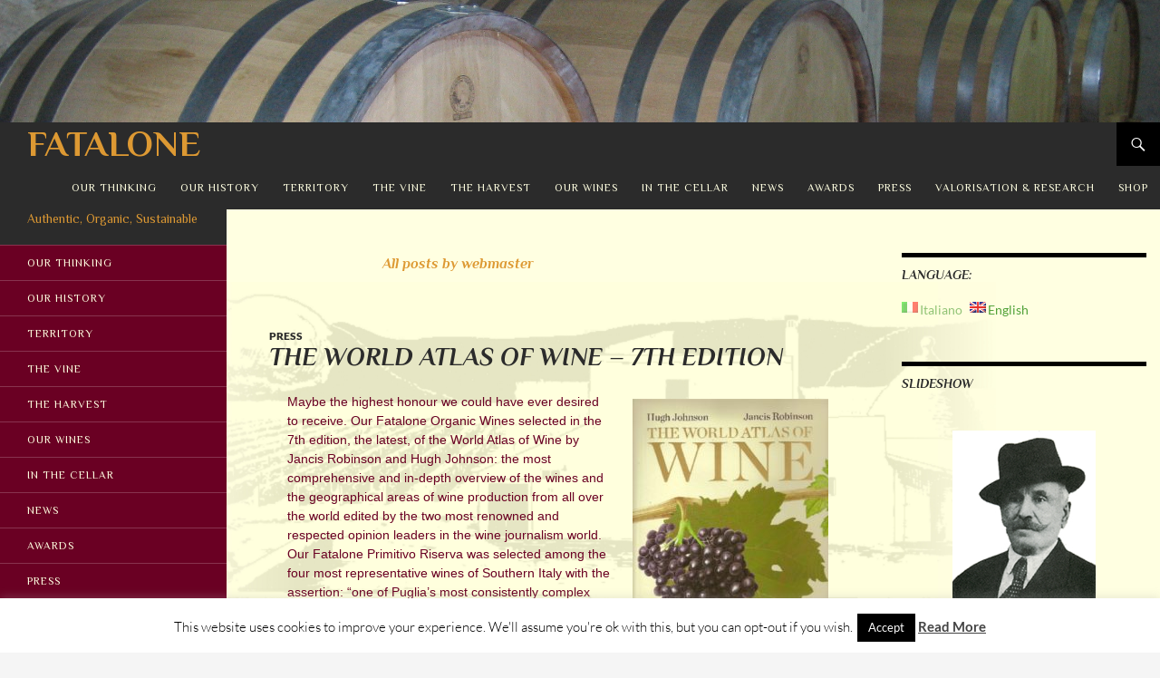

--- FILE ---
content_type: text/html; charset=UTF-8
request_url: https://www.fatalone.it/en/author/leo-man/
body_size: 23740
content:
<!DOCTYPE html>
<!--[if IE 7]>
<html class="ie ie7" lang="en-US">
<![endif]-->
<!--[if IE 8]>
<html class="ie ie8" lang="en-US">
<![endif]-->
<!--[if !(IE 7) & !(IE 8)]><!-->
<html lang="en-US">
<!--<![endif]-->
<head>
	<meta charset="UTF-8">
	<meta name="viewport" content="width=device-width">
	<title>webmaster, Autore presso FATALONE</title>
	<link rel="profile" href="http://gmpg.org/xfn/11">
	<link rel="pingback" href="https://www.fatalone.it/xmlrpc.php">
	<!--[if lt IE 9]>
	<script src="https://www.fatalone.it/wp-content/themes/twentyfourteen/js/html5.js"></script>
	<![endif]-->
	<meta name='robots' content='index, follow, max-image-preview:large, max-snippet:-1, max-video-preview:-1' />

	<!-- This site is optimized with the Yoast SEO plugin v23.1 - https://yoast.com/wordpress/plugins/seo/ -->
	<link rel="canonical" href="https://www.fatalone.it/author/leo-man/" />
	<link rel="next" href="https://www.fatalone.it/author/leo-man/page/2/" />
	<meta property="og:locale" content="en_US" />
	<meta property="og:type" content="profile" />
	<meta property="og:title" content="webmaster, Autore presso FATALONE" />
	<meta property="og:url" content="https://www.fatalone.it/author/leo-man/" />
	<meta property="og:site_name" content="FATALONE" />
	<meta property="og:image" content="https://secure.gravatar.com/avatar/bac3fc15582b03d42eade634744f7e3a?s=500&d=mm&r=g" />
	<meta name="twitter:card" content="summary_large_image" />
	<meta name="twitter:site" content="@FataloneWines" />
	<script type="application/ld+json" class="yoast-schema-graph">{"@context":"https://schema.org","@graph":[{"@type":"ProfilePage","@id":"https://www.fatalone.it/author/leo-man/","url":"https://www.fatalone.it/author/leo-man/","name":"webmaster, Autore presso FATALONE","isPartOf":{"@id":"https://www.fatalone.it/#website"},"breadcrumb":{"@id":"https://www.fatalone.it/author/leo-man/#breadcrumb"},"inLanguage":"en-US","potentialAction":[{"@type":"ReadAction","target":["https://www.fatalone.it/author/leo-man/"]}]},{"@type":"BreadcrumbList","@id":"https://www.fatalone.it/author/leo-man/#breadcrumb","itemListElement":[{"@type":"ListItem","position":1,"name":"Home","item":"https://www.fatalone.it/"},{"@type":"ListItem","position":2,"name":"Archivi per webmaster"}]},{"@type":"WebSite","@id":"https://www.fatalone.it/#website","url":"https://www.fatalone.it/","name":"FATALONE","description":"Authentic, Organic, Sustainable","publisher":{"@id":"https://www.fatalone.it/#organization"},"potentialAction":[{"@type":"SearchAction","target":{"@type":"EntryPoint","urlTemplate":"https://www.fatalone.it/?s={search_term_string}"},"query-input":"required name=search_term_string"}],"inLanguage":"en-US"},{"@type":"Organization","@id":"https://www.fatalone.it/#organization","name":"Fatalone - Az. Agr. Petrera Pasquale","url":"https://www.fatalone.it/","logo":{"@type":"ImageObject","inLanguage":"en-US","@id":"https://www.fatalone.it/#/schema/logo/image/","url":"https://www.fatalone.it/wp-content/uploads/2017/05/Logo_Fatalone.jpg","contentUrl":"https://www.fatalone.it/wp-content/uploads/2017/05/Logo_Fatalone.jpg","width":302,"height":248,"caption":"Fatalone - Az. Agr. Petrera Pasquale"},"image":{"@id":"https://www.fatalone.it/#/schema/logo/image/"},"sameAs":["https://www.facebook.com/FataloneWines/","https://x.com/FataloneWines"]},{"@type":"Person","@id":"https://www.fatalone.it/#/schema/person/ba792797df73a8ace074dc7e5a4ec738","name":"webmaster","image":{"@type":"ImageObject","inLanguage":"en-US","@id":"https://www.fatalone.it/#/schema/person/image/","url":"https://secure.gravatar.com/avatar/bac3fc15582b03d42eade634744f7e3a?s=96&d=mm&r=g","contentUrl":"https://secure.gravatar.com/avatar/bac3fc15582b03d42eade634744f7e3a?s=96&d=mm&r=g","caption":"webmaster"},"mainEntityOfPage":{"@id":"https://www.fatalone.it/author/leo-man/"}}]}</script>
	<!-- / Yoast SEO plugin. -->


<link rel="alternate" type="application/rss+xml" title="FATALONE &raquo; Feed" href="https://www.fatalone.it/en/feed/" />
<link rel="alternate" type="application/rss+xml" title="FATALONE &raquo; Comments Feed" href="https://www.fatalone.it/en/comments/feed/" />
<link rel="alternate" type="application/rss+xml" title="FATALONE &raquo; Posts by webmaster Feed" href="https://www.fatalone.it/en/author/leo-man/feed/" />
		<!-- This site uses the Google Analytics by MonsterInsights plugin v9.0.0 - Using Analytics tracking - https://www.monsterinsights.com/ -->
							<script src="//www.googletagmanager.com/gtag/js?id=G-4Z22H0F4KJ"  data-cfasync="false" data-wpfc-render="false" async></script>
			<script data-cfasync="false" data-wpfc-render="false">
				var mi_version = '9.0.0';
				var mi_track_user = true;
				var mi_no_track_reason = '';
								var MonsterInsightsDefaultLocations = {"page_location":"https:\/\/www.fatalone.it\/en\/author\/leo-man\/"};
				if ( typeof MonsterInsightsPrivacyGuardFilter === 'function' ) {
					var MonsterInsightsLocations = (typeof MonsterInsightsExcludeQuery === 'object') ? MonsterInsightsPrivacyGuardFilter( MonsterInsightsExcludeQuery ) : MonsterInsightsPrivacyGuardFilter( MonsterInsightsDefaultLocations );
				} else {
					var MonsterInsightsLocations = (typeof MonsterInsightsExcludeQuery === 'object') ? MonsterInsightsExcludeQuery : MonsterInsightsDefaultLocations;
				}

								var disableStrs = [
										'ga-disable-G-4Z22H0F4KJ',
									];

				/* Function to detect opted out users */
				function __gtagTrackerIsOptedOut() {
					for (var index = 0; index < disableStrs.length; index++) {
						if (document.cookie.indexOf(disableStrs[index] + '=true') > -1) {
							return true;
						}
					}

					return false;
				}

				/* Disable tracking if the opt-out cookie exists. */
				if (__gtagTrackerIsOptedOut()) {
					for (var index = 0; index < disableStrs.length; index++) {
						window[disableStrs[index]] = true;
					}
				}

				/* Opt-out function */
				function __gtagTrackerOptout() {
					for (var index = 0; index < disableStrs.length; index++) {
						document.cookie = disableStrs[index] + '=true; expires=Thu, 31 Dec 2099 23:59:59 UTC; path=/';
						window[disableStrs[index]] = true;
					}
				}

				if ('undefined' === typeof gaOptout) {
					function gaOptout() {
						__gtagTrackerOptout();
					}
				}
								window.dataLayer = window.dataLayer || [];

				window.MonsterInsightsDualTracker = {
					helpers: {},
					trackers: {},
				};
				if (mi_track_user) {
					function __gtagDataLayer() {
						dataLayer.push(arguments);
					}

					function __gtagTracker(type, name, parameters) {
						if (!parameters) {
							parameters = {};
						}

						if (parameters.send_to) {
							__gtagDataLayer.apply(null, arguments);
							return;
						}

						if (type === 'event') {
														parameters.send_to = monsterinsights_frontend.v4_id;
							var hookName = name;
							if (typeof parameters['event_category'] !== 'undefined') {
								hookName = parameters['event_category'] + ':' + name;
							}

							if (typeof MonsterInsightsDualTracker.trackers[hookName] !== 'undefined') {
								MonsterInsightsDualTracker.trackers[hookName](parameters);
							} else {
								__gtagDataLayer('event', name, parameters);
							}
							
						} else {
							__gtagDataLayer.apply(null, arguments);
						}
					}

					__gtagTracker('js', new Date());
					__gtagTracker('set', {
						'developer_id.dZGIzZG': true,
											});
					if ( MonsterInsightsLocations.page_location ) {
						__gtagTracker('set', MonsterInsightsLocations);
					}
										__gtagTracker('config', 'G-4Z22H0F4KJ', {"forceSSL":"true"} );
															window.gtag = __gtagTracker;										(function () {
						/* https://developers.google.com/analytics/devguides/collection/analyticsjs/ */
						/* ga and __gaTracker compatibility shim. */
						var noopfn = function () {
							return null;
						};
						var newtracker = function () {
							return new Tracker();
						};
						var Tracker = function () {
							return null;
						};
						var p = Tracker.prototype;
						p.get = noopfn;
						p.set = noopfn;
						p.send = function () {
							var args = Array.prototype.slice.call(arguments);
							args.unshift('send');
							__gaTracker.apply(null, args);
						};
						var __gaTracker = function () {
							var len = arguments.length;
							if (len === 0) {
								return;
							}
							var f = arguments[len - 1];
							if (typeof f !== 'object' || f === null || typeof f.hitCallback !== 'function') {
								if ('send' === arguments[0]) {
									var hitConverted, hitObject = false, action;
									if ('event' === arguments[1]) {
										if ('undefined' !== typeof arguments[3]) {
											hitObject = {
												'eventAction': arguments[3],
												'eventCategory': arguments[2],
												'eventLabel': arguments[4],
												'value': arguments[5] ? arguments[5] : 1,
											}
										}
									}
									if ('pageview' === arguments[1]) {
										if ('undefined' !== typeof arguments[2]) {
											hitObject = {
												'eventAction': 'page_view',
												'page_path': arguments[2],
											}
										}
									}
									if (typeof arguments[2] === 'object') {
										hitObject = arguments[2];
									}
									if (typeof arguments[5] === 'object') {
										Object.assign(hitObject, arguments[5]);
									}
									if ('undefined' !== typeof arguments[1].hitType) {
										hitObject = arguments[1];
										if ('pageview' === hitObject.hitType) {
											hitObject.eventAction = 'page_view';
										}
									}
									if (hitObject) {
										action = 'timing' === arguments[1].hitType ? 'timing_complete' : hitObject.eventAction;
										hitConverted = mapArgs(hitObject);
										__gtagTracker('event', action, hitConverted);
									}
								}
								return;
							}

							function mapArgs(args) {
								var arg, hit = {};
								var gaMap = {
									'eventCategory': 'event_category',
									'eventAction': 'event_action',
									'eventLabel': 'event_label',
									'eventValue': 'event_value',
									'nonInteraction': 'non_interaction',
									'timingCategory': 'event_category',
									'timingVar': 'name',
									'timingValue': 'value',
									'timingLabel': 'event_label',
									'page': 'page_path',
									'location': 'page_location',
									'title': 'page_title',
									'referrer' : 'page_referrer',
								};
								for (arg in args) {
																		if (!(!args.hasOwnProperty(arg) || !gaMap.hasOwnProperty(arg))) {
										hit[gaMap[arg]] = args[arg];
									} else {
										hit[arg] = args[arg];
									}
								}
								return hit;
							}

							try {
								f.hitCallback();
							} catch (ex) {
							}
						};
						__gaTracker.create = newtracker;
						__gaTracker.getByName = newtracker;
						__gaTracker.getAll = function () {
							return [];
						};
						__gaTracker.remove = noopfn;
						__gaTracker.loaded = true;
						window['__gaTracker'] = __gaTracker;
					})();
									} else {
										console.log("");
					(function () {
						function __gtagTracker() {
							return null;
						}

						window['__gtagTracker'] = __gtagTracker;
						window['gtag'] = __gtagTracker;
					})();
									}
			</script>
				<!-- / Google Analytics by MonsterInsights -->
		<script>
window._wpemojiSettings = {"baseUrl":"https:\/\/s.w.org\/images\/core\/emoji\/15.0.3\/72x72\/","ext":".png","svgUrl":"https:\/\/s.w.org\/images\/core\/emoji\/15.0.3\/svg\/","svgExt":".svg","source":{"concatemoji":"https:\/\/www.fatalone.it\/wp-includes\/js\/wp-emoji-release.min.js?ver=6.6.4"}};
/*! This file is auto-generated */
!function(i,n){var o,s,e;function c(e){try{var t={supportTests:e,timestamp:(new Date).valueOf()};sessionStorage.setItem(o,JSON.stringify(t))}catch(e){}}function p(e,t,n){e.clearRect(0,0,e.canvas.width,e.canvas.height),e.fillText(t,0,0);var t=new Uint32Array(e.getImageData(0,0,e.canvas.width,e.canvas.height).data),r=(e.clearRect(0,0,e.canvas.width,e.canvas.height),e.fillText(n,0,0),new Uint32Array(e.getImageData(0,0,e.canvas.width,e.canvas.height).data));return t.every(function(e,t){return e===r[t]})}function u(e,t,n){switch(t){case"flag":return n(e,"\ud83c\udff3\ufe0f\u200d\u26a7\ufe0f","\ud83c\udff3\ufe0f\u200b\u26a7\ufe0f")?!1:!n(e,"\ud83c\uddfa\ud83c\uddf3","\ud83c\uddfa\u200b\ud83c\uddf3")&&!n(e,"\ud83c\udff4\udb40\udc67\udb40\udc62\udb40\udc65\udb40\udc6e\udb40\udc67\udb40\udc7f","\ud83c\udff4\u200b\udb40\udc67\u200b\udb40\udc62\u200b\udb40\udc65\u200b\udb40\udc6e\u200b\udb40\udc67\u200b\udb40\udc7f");case"emoji":return!n(e,"\ud83d\udc26\u200d\u2b1b","\ud83d\udc26\u200b\u2b1b")}return!1}function f(e,t,n){var r="undefined"!=typeof WorkerGlobalScope&&self instanceof WorkerGlobalScope?new OffscreenCanvas(300,150):i.createElement("canvas"),a=r.getContext("2d",{willReadFrequently:!0}),o=(a.textBaseline="top",a.font="600 32px Arial",{});return e.forEach(function(e){o[e]=t(a,e,n)}),o}function t(e){var t=i.createElement("script");t.src=e,t.defer=!0,i.head.appendChild(t)}"undefined"!=typeof Promise&&(o="wpEmojiSettingsSupports",s=["flag","emoji"],n.supports={everything:!0,everythingExceptFlag:!0},e=new Promise(function(e){i.addEventListener("DOMContentLoaded",e,{once:!0})}),new Promise(function(t){var n=function(){try{var e=JSON.parse(sessionStorage.getItem(o));if("object"==typeof e&&"number"==typeof e.timestamp&&(new Date).valueOf()<e.timestamp+604800&&"object"==typeof e.supportTests)return e.supportTests}catch(e){}return null}();if(!n){if("undefined"!=typeof Worker&&"undefined"!=typeof OffscreenCanvas&&"undefined"!=typeof URL&&URL.createObjectURL&&"undefined"!=typeof Blob)try{var e="postMessage("+f.toString()+"("+[JSON.stringify(s),u.toString(),p.toString()].join(",")+"));",r=new Blob([e],{type:"text/javascript"}),a=new Worker(URL.createObjectURL(r),{name:"wpTestEmojiSupports"});return void(a.onmessage=function(e){c(n=e.data),a.terminate(),t(n)})}catch(e){}c(n=f(s,u,p))}t(n)}).then(function(e){for(var t in e)n.supports[t]=e[t],n.supports.everything=n.supports.everything&&n.supports[t],"flag"!==t&&(n.supports.everythingExceptFlag=n.supports.everythingExceptFlag&&n.supports[t]);n.supports.everythingExceptFlag=n.supports.everythingExceptFlag&&!n.supports.flag,n.DOMReady=!1,n.readyCallback=function(){n.DOMReady=!0}}).then(function(){return e}).then(function(){var e;n.supports.everything||(n.readyCallback(),(e=n.source||{}).concatemoji?t(e.concatemoji):e.wpemoji&&e.twemoji&&(t(e.twemoji),t(e.wpemoji)))}))}((window,document),window._wpemojiSettings);
</script>
<style id='wp-emoji-styles-inline-css'>

	img.wp-smiley, img.emoji {
		display: inline !important;
		border: none !important;
		box-shadow: none !important;
		height: 1em !important;
		width: 1em !important;
		margin: 0 0.07em !important;
		vertical-align: -0.1em !important;
		background: none !important;
		padding: 0 !important;
	}
</style>
<link rel='stylesheet' id='wp-block-library-css' href='https://www.fatalone.it/wp-includes/css/dist/block-library/style.min.css?ver=6.6.4' media='all' />
<style id='wp-block-library-theme-inline-css'>
.wp-block-audio :where(figcaption){color:#555;font-size:13px;text-align:center}.is-dark-theme .wp-block-audio :where(figcaption){color:#ffffffa6}.wp-block-audio{margin:0 0 1em}.wp-block-code{border:1px solid #ccc;border-radius:4px;font-family:Menlo,Consolas,monaco,monospace;padding:.8em 1em}.wp-block-embed :where(figcaption){color:#555;font-size:13px;text-align:center}.is-dark-theme .wp-block-embed :where(figcaption){color:#ffffffa6}.wp-block-embed{margin:0 0 1em}.blocks-gallery-caption{color:#555;font-size:13px;text-align:center}.is-dark-theme .blocks-gallery-caption{color:#ffffffa6}:root :where(.wp-block-image figcaption){color:#555;font-size:13px;text-align:center}.is-dark-theme :root :where(.wp-block-image figcaption){color:#ffffffa6}.wp-block-image{margin:0 0 1em}.wp-block-pullquote{border-bottom:4px solid;border-top:4px solid;color:currentColor;margin-bottom:1.75em}.wp-block-pullquote cite,.wp-block-pullquote footer,.wp-block-pullquote__citation{color:currentColor;font-size:.8125em;font-style:normal;text-transform:uppercase}.wp-block-quote{border-left:.25em solid;margin:0 0 1.75em;padding-left:1em}.wp-block-quote cite,.wp-block-quote footer{color:currentColor;font-size:.8125em;font-style:normal;position:relative}.wp-block-quote.has-text-align-right{border-left:none;border-right:.25em solid;padding-left:0;padding-right:1em}.wp-block-quote.has-text-align-center{border:none;padding-left:0}.wp-block-quote.is-large,.wp-block-quote.is-style-large,.wp-block-quote.is-style-plain{border:none}.wp-block-search .wp-block-search__label{font-weight:700}.wp-block-search__button{border:1px solid #ccc;padding:.375em .625em}:where(.wp-block-group.has-background){padding:1.25em 2.375em}.wp-block-separator.has-css-opacity{opacity:.4}.wp-block-separator{border:none;border-bottom:2px solid;margin-left:auto;margin-right:auto}.wp-block-separator.has-alpha-channel-opacity{opacity:1}.wp-block-separator:not(.is-style-wide):not(.is-style-dots){width:100px}.wp-block-separator.has-background:not(.is-style-dots){border-bottom:none;height:1px}.wp-block-separator.has-background:not(.is-style-wide):not(.is-style-dots){height:2px}.wp-block-table{margin:0 0 1em}.wp-block-table td,.wp-block-table th{word-break:normal}.wp-block-table :where(figcaption){color:#555;font-size:13px;text-align:center}.is-dark-theme .wp-block-table :where(figcaption){color:#ffffffa6}.wp-block-video :where(figcaption){color:#555;font-size:13px;text-align:center}.is-dark-theme .wp-block-video :where(figcaption){color:#ffffffa6}.wp-block-video{margin:0 0 1em}:root :where(.wp-block-template-part.has-background){margin-bottom:0;margin-top:0;padding:1.25em 2.375em}
</style>
<style id='classic-theme-styles-inline-css'>
/*! This file is auto-generated */
.wp-block-button__link{color:#fff;background-color:#32373c;border-radius:9999px;box-shadow:none;text-decoration:none;padding:calc(.667em + 2px) calc(1.333em + 2px);font-size:1.125em}.wp-block-file__button{background:#32373c;color:#fff;text-decoration:none}
</style>
<style id='global-styles-inline-css'>
:root{--wp--preset--aspect-ratio--square: 1;--wp--preset--aspect-ratio--4-3: 4/3;--wp--preset--aspect-ratio--3-4: 3/4;--wp--preset--aspect-ratio--3-2: 3/2;--wp--preset--aspect-ratio--2-3: 2/3;--wp--preset--aspect-ratio--16-9: 16/9;--wp--preset--aspect-ratio--9-16: 9/16;--wp--preset--color--black: #000;--wp--preset--color--cyan-bluish-gray: #abb8c3;--wp--preset--color--white: #fff;--wp--preset--color--pale-pink: #f78da7;--wp--preset--color--vivid-red: #cf2e2e;--wp--preset--color--luminous-vivid-orange: #ff6900;--wp--preset--color--luminous-vivid-amber: #fcb900;--wp--preset--color--light-green-cyan: #7bdcb5;--wp--preset--color--vivid-green-cyan: #00d084;--wp--preset--color--pale-cyan-blue: #8ed1fc;--wp--preset--color--vivid-cyan-blue: #0693e3;--wp--preset--color--vivid-purple: #9b51e0;--wp--preset--color--green: #24890d;--wp--preset--color--dark-gray: #2b2b2b;--wp--preset--color--medium-gray: #767676;--wp--preset--color--light-gray: #f5f5f5;--wp--preset--gradient--vivid-cyan-blue-to-vivid-purple: linear-gradient(135deg,rgba(6,147,227,1) 0%,rgb(155,81,224) 100%);--wp--preset--gradient--light-green-cyan-to-vivid-green-cyan: linear-gradient(135deg,rgb(122,220,180) 0%,rgb(0,208,130) 100%);--wp--preset--gradient--luminous-vivid-amber-to-luminous-vivid-orange: linear-gradient(135deg,rgba(252,185,0,1) 0%,rgba(255,105,0,1) 100%);--wp--preset--gradient--luminous-vivid-orange-to-vivid-red: linear-gradient(135deg,rgba(255,105,0,1) 0%,rgb(207,46,46) 100%);--wp--preset--gradient--very-light-gray-to-cyan-bluish-gray: linear-gradient(135deg,rgb(238,238,238) 0%,rgb(169,184,195) 100%);--wp--preset--gradient--cool-to-warm-spectrum: linear-gradient(135deg,rgb(74,234,220) 0%,rgb(151,120,209) 20%,rgb(207,42,186) 40%,rgb(238,44,130) 60%,rgb(251,105,98) 80%,rgb(254,248,76) 100%);--wp--preset--gradient--blush-light-purple: linear-gradient(135deg,rgb(255,206,236) 0%,rgb(152,150,240) 100%);--wp--preset--gradient--blush-bordeaux: linear-gradient(135deg,rgb(254,205,165) 0%,rgb(254,45,45) 50%,rgb(107,0,62) 100%);--wp--preset--gradient--luminous-dusk: linear-gradient(135deg,rgb(255,203,112) 0%,rgb(199,81,192) 50%,rgb(65,88,208) 100%);--wp--preset--gradient--pale-ocean: linear-gradient(135deg,rgb(255,245,203) 0%,rgb(182,227,212) 50%,rgb(51,167,181) 100%);--wp--preset--gradient--electric-grass: linear-gradient(135deg,rgb(202,248,128) 0%,rgb(113,206,126) 100%);--wp--preset--gradient--midnight: linear-gradient(135deg,rgb(2,3,129) 0%,rgb(40,116,252) 100%);--wp--preset--font-size--small: 13px;--wp--preset--font-size--medium: 20px;--wp--preset--font-size--large: 36px;--wp--preset--font-size--x-large: 42px;--wp--preset--font-family--inter: "Inter", sans-serif;--wp--preset--font-family--cardo: Cardo;--wp--preset--spacing--20: 0.44rem;--wp--preset--spacing--30: 0.67rem;--wp--preset--spacing--40: 1rem;--wp--preset--spacing--50: 1.5rem;--wp--preset--spacing--60: 2.25rem;--wp--preset--spacing--70: 3.38rem;--wp--preset--spacing--80: 5.06rem;--wp--preset--shadow--natural: 6px 6px 9px rgba(0, 0, 0, 0.2);--wp--preset--shadow--deep: 12px 12px 50px rgba(0, 0, 0, 0.4);--wp--preset--shadow--sharp: 6px 6px 0px rgba(0, 0, 0, 0.2);--wp--preset--shadow--outlined: 6px 6px 0px -3px rgba(255, 255, 255, 1), 6px 6px rgba(0, 0, 0, 1);--wp--preset--shadow--crisp: 6px 6px 0px rgba(0, 0, 0, 1);}:where(.is-layout-flex){gap: 0.5em;}:where(.is-layout-grid){gap: 0.5em;}body .is-layout-flex{display: flex;}.is-layout-flex{flex-wrap: wrap;align-items: center;}.is-layout-flex > :is(*, div){margin: 0;}body .is-layout-grid{display: grid;}.is-layout-grid > :is(*, div){margin: 0;}:where(.wp-block-columns.is-layout-flex){gap: 2em;}:where(.wp-block-columns.is-layout-grid){gap: 2em;}:where(.wp-block-post-template.is-layout-flex){gap: 1.25em;}:where(.wp-block-post-template.is-layout-grid){gap: 1.25em;}.has-black-color{color: var(--wp--preset--color--black) !important;}.has-cyan-bluish-gray-color{color: var(--wp--preset--color--cyan-bluish-gray) !important;}.has-white-color{color: var(--wp--preset--color--white) !important;}.has-pale-pink-color{color: var(--wp--preset--color--pale-pink) !important;}.has-vivid-red-color{color: var(--wp--preset--color--vivid-red) !important;}.has-luminous-vivid-orange-color{color: var(--wp--preset--color--luminous-vivid-orange) !important;}.has-luminous-vivid-amber-color{color: var(--wp--preset--color--luminous-vivid-amber) !important;}.has-light-green-cyan-color{color: var(--wp--preset--color--light-green-cyan) !important;}.has-vivid-green-cyan-color{color: var(--wp--preset--color--vivid-green-cyan) !important;}.has-pale-cyan-blue-color{color: var(--wp--preset--color--pale-cyan-blue) !important;}.has-vivid-cyan-blue-color{color: var(--wp--preset--color--vivid-cyan-blue) !important;}.has-vivid-purple-color{color: var(--wp--preset--color--vivid-purple) !important;}.has-black-background-color{background-color: var(--wp--preset--color--black) !important;}.has-cyan-bluish-gray-background-color{background-color: var(--wp--preset--color--cyan-bluish-gray) !important;}.has-white-background-color{background-color: var(--wp--preset--color--white) !important;}.has-pale-pink-background-color{background-color: var(--wp--preset--color--pale-pink) !important;}.has-vivid-red-background-color{background-color: var(--wp--preset--color--vivid-red) !important;}.has-luminous-vivid-orange-background-color{background-color: var(--wp--preset--color--luminous-vivid-orange) !important;}.has-luminous-vivid-amber-background-color{background-color: var(--wp--preset--color--luminous-vivid-amber) !important;}.has-light-green-cyan-background-color{background-color: var(--wp--preset--color--light-green-cyan) !important;}.has-vivid-green-cyan-background-color{background-color: var(--wp--preset--color--vivid-green-cyan) !important;}.has-pale-cyan-blue-background-color{background-color: var(--wp--preset--color--pale-cyan-blue) !important;}.has-vivid-cyan-blue-background-color{background-color: var(--wp--preset--color--vivid-cyan-blue) !important;}.has-vivid-purple-background-color{background-color: var(--wp--preset--color--vivid-purple) !important;}.has-black-border-color{border-color: var(--wp--preset--color--black) !important;}.has-cyan-bluish-gray-border-color{border-color: var(--wp--preset--color--cyan-bluish-gray) !important;}.has-white-border-color{border-color: var(--wp--preset--color--white) !important;}.has-pale-pink-border-color{border-color: var(--wp--preset--color--pale-pink) !important;}.has-vivid-red-border-color{border-color: var(--wp--preset--color--vivid-red) !important;}.has-luminous-vivid-orange-border-color{border-color: var(--wp--preset--color--luminous-vivid-orange) !important;}.has-luminous-vivid-amber-border-color{border-color: var(--wp--preset--color--luminous-vivid-amber) !important;}.has-light-green-cyan-border-color{border-color: var(--wp--preset--color--light-green-cyan) !important;}.has-vivid-green-cyan-border-color{border-color: var(--wp--preset--color--vivid-green-cyan) !important;}.has-pale-cyan-blue-border-color{border-color: var(--wp--preset--color--pale-cyan-blue) !important;}.has-vivid-cyan-blue-border-color{border-color: var(--wp--preset--color--vivid-cyan-blue) !important;}.has-vivid-purple-border-color{border-color: var(--wp--preset--color--vivid-purple) !important;}.has-vivid-cyan-blue-to-vivid-purple-gradient-background{background: var(--wp--preset--gradient--vivid-cyan-blue-to-vivid-purple) !important;}.has-light-green-cyan-to-vivid-green-cyan-gradient-background{background: var(--wp--preset--gradient--light-green-cyan-to-vivid-green-cyan) !important;}.has-luminous-vivid-amber-to-luminous-vivid-orange-gradient-background{background: var(--wp--preset--gradient--luminous-vivid-amber-to-luminous-vivid-orange) !important;}.has-luminous-vivid-orange-to-vivid-red-gradient-background{background: var(--wp--preset--gradient--luminous-vivid-orange-to-vivid-red) !important;}.has-very-light-gray-to-cyan-bluish-gray-gradient-background{background: var(--wp--preset--gradient--very-light-gray-to-cyan-bluish-gray) !important;}.has-cool-to-warm-spectrum-gradient-background{background: var(--wp--preset--gradient--cool-to-warm-spectrum) !important;}.has-blush-light-purple-gradient-background{background: var(--wp--preset--gradient--blush-light-purple) !important;}.has-blush-bordeaux-gradient-background{background: var(--wp--preset--gradient--blush-bordeaux) !important;}.has-luminous-dusk-gradient-background{background: var(--wp--preset--gradient--luminous-dusk) !important;}.has-pale-ocean-gradient-background{background: var(--wp--preset--gradient--pale-ocean) !important;}.has-electric-grass-gradient-background{background: var(--wp--preset--gradient--electric-grass) !important;}.has-midnight-gradient-background{background: var(--wp--preset--gradient--midnight) !important;}.has-small-font-size{font-size: var(--wp--preset--font-size--small) !important;}.has-medium-font-size{font-size: var(--wp--preset--font-size--medium) !important;}.has-large-font-size{font-size: var(--wp--preset--font-size--large) !important;}.has-x-large-font-size{font-size: var(--wp--preset--font-size--x-large) !important;}
:where(.wp-block-post-template.is-layout-flex){gap: 1.25em;}:where(.wp-block-post-template.is-layout-grid){gap: 1.25em;}
:where(.wp-block-columns.is-layout-flex){gap: 2em;}:where(.wp-block-columns.is-layout-grid){gap: 2em;}
:root :where(.wp-block-pullquote){font-size: 1.5em;line-height: 1.6;}
</style>
<link rel='stylesheet' id='cookie-law-info-css' href='https://www.fatalone.it/wp-content/plugins/cookie-law-info/legacy/public/css/cookie-law-info-public.css?ver=3.2.5' media='all' />
<link rel='stylesheet' id='cookie-law-info-gdpr-css' href='https://www.fatalone.it/wp-content/plugins/cookie-law-info/legacy/public/css/cookie-law-info-gdpr.css?ver=3.2.5' media='all' />
<link rel='stylesheet' id='woocommerce-layout-css' href='https://www.fatalone.it/wp-content/plugins/woocommerce/assets/css/woocommerce-layout.css?ver=9.1.5' media='all' />
<link rel='stylesheet' id='woocommerce-smallscreen-css' href='https://www.fatalone.it/wp-content/plugins/woocommerce/assets/css/woocommerce-smallscreen.css?ver=9.1.5' media='only screen and (max-width: 768px)' />
<link rel='stylesheet' id='woocommerce-general-css' href='https://www.fatalone.it/wp-content/plugins/woocommerce/assets/css/woocommerce.css?ver=9.1.5' media='all' />
<style id='woocommerce-inline-inline-css'>
.woocommerce form .form-row .required { visibility: visible; }
</style>
<link rel='stylesheet' id='twentyfourteen-lato-css' href='https://www.fatalone.it/wp-content/themes/twentyfourteen/fonts/font-lato.css?ver=20230328' media='all' />
<link rel='stylesheet' id='genericons-css' href='https://www.fatalone.it/wp-content/themes/twentyfourteen/genericons/genericons.css?ver=3.0.3' media='all' />
<link rel='stylesheet' id='twentyfourteen-style-css' href='https://www.fatalone.it/wp-content/themes/fatalone/style.css?ver=20240716' media='all' />
<link rel='stylesheet' id='twentyfourteen-block-style-css' href='https://www.fatalone.it/wp-content/themes/twentyfourteen/css/blocks.css?ver=20240613' media='all' />
<!--[if lt IE 9]>
<link rel='stylesheet' id='twentyfourteen-ie-css' href='https://www.fatalone.it/wp-content/themes/twentyfourteen/css/ie.css?ver=20140711' media='all' />
<![endif]-->
<link rel='stylesheet' id='ngg_trigger_buttons-css' href='https://www.fatalone.it/wp-content/plugins/nextgen-gallery/static/GalleryDisplay/trigger_buttons.css?ver=3.59.4' media='all' />
<link rel='stylesheet' id='fancybox-0-css' href='https://www.fatalone.it/wp-content/plugins/nextgen-gallery/static/Lightbox/fancybox/jquery.fancybox-1.3.4.css?ver=3.59.4' media='all' />
<link rel='stylesheet' id='fontawesome_v4_shim_style-css' href='https://www.fatalone.it/wp-content/plugins/nextgen-gallery/static/FontAwesome/css/v4-shims.min.css?ver=6.6.4' media='all' />
<link rel='stylesheet' id='fontawesome-css' href='https://www.fatalone.it/wp-content/plugins/nextgen-gallery/static/FontAwesome/css/all.min.css?ver=6.6.4' media='all' />
<link rel='stylesheet' id='ngg_basic_slideshow_style-css' href='https://www.fatalone.it/wp-content/plugins/nextgen-gallery/static/Slideshow/ngg_basic_slideshow.css?ver=3.59.4' media='all' />
<link rel='stylesheet' id='ngg_slick_slideshow_style-css' href='https://www.fatalone.it/wp-content/plugins/nextgen-gallery/static/Slideshow/slick/slick.css?ver=3.59.4' media='all' />
<link rel='stylesheet' id='ngg_slick_slideshow_theme-css' href='https://www.fatalone.it/wp-content/plugins/nextgen-gallery/static/Slideshow/slick/slick-theme.css?ver=3.59.4' media='all' />
<link rel='stylesheet' id='nextgen_widgets_style-css' href='https://www.fatalone.it/wp-content/plugins/nextgen-gallery/static/Widget/display.css?ver=3.59.4' media='all' />
<link rel='stylesheet' id='nextgen_basic_slideshow_style-css' href='https://www.fatalone.it/wp-content/plugins/nextgen-gallery/static/Slideshow/ngg_basic_slideshow.css?ver=3.59.4' media='all' />
<script src="https://www.fatalone.it/wp-content/plugins/google-analytics-for-wordpress/assets/js/frontend-gtag.min.js?ver=9.0.0" id="monsterinsights-frontend-script-js"></script>
<script data-cfasync="false" data-wpfc-render="false" id='monsterinsights-frontend-script-js-extra'>var monsterinsights_frontend = {"js_events_tracking":"true","download_extensions":"doc,pdf,ppt,zip,xls,docx,pptx,xlsx","inbound_paths":"[]","home_url":"https:\/\/www.fatalone.it\/en","hash_tracking":"false","v4_id":"G-4Z22H0F4KJ"};</script>
<script src="https://www.fatalone.it/wp-includes/js/jquery/jquery.min.js?ver=3.7.1" id="jquery-core-js"></script>
<script src="https://www.fatalone.it/wp-includes/js/jquery/jquery-migrate.min.js?ver=3.4.1" id="jquery-migrate-js"></script>
<script id="cookie-law-info-js-extra">
var Cli_Data = {"nn_cookie_ids":[],"cookielist":[],"non_necessary_cookies":[],"ccpaEnabled":"","ccpaRegionBased":"","ccpaBarEnabled":"","strictlyEnabled":["necessary","obligatoire"],"ccpaType":"gdpr","js_blocking":"","custom_integration":"","triggerDomRefresh":"","secure_cookies":""};
var cli_cookiebar_settings = {"animate_speed_hide":"500","animate_speed_show":"500","background":"#fff","border":"#444","border_on":"","button_1_button_colour":"#000","button_1_button_hover":"#000000","button_1_link_colour":"#fff","button_1_as_button":"1","button_1_new_win":"","button_2_button_colour":"#333","button_2_button_hover":"#292929","button_2_link_colour":"#444","button_2_as_button":"","button_2_hidebar":"","button_3_button_colour":"#000","button_3_button_hover":"#000000","button_3_link_colour":"#fff","button_3_as_button":"1","button_3_new_win":"","button_4_button_colour":"#000","button_4_button_hover":"#000000","button_4_link_colour":"#fff","button_4_as_button":"1","button_7_button_colour":"#61a229","button_7_button_hover":"#4e8221","button_7_link_colour":"#fff","button_7_as_button":"1","button_7_new_win":"","font_family":"inherit","header_fix":"","notify_animate_hide":"1","notify_animate_show":"","notify_div_id":"#cookie-law-info-bar","notify_position_horizontal":"right","notify_position_vertical":"bottom","scroll_close":"","scroll_close_reload":"","accept_close_reload":"","reject_close_reload":"","showagain_tab":"1","showagain_background":"#fff","showagain_border":"#000","showagain_div_id":"#cookie-law-info-again","showagain_x_position":"100px","text":"#000","show_once_yn":"","show_once":"10000","logging_on":"","as_popup":"","popup_overlay":"1","bar_heading_text":"","cookie_bar_as":"banner","popup_showagain_position":"bottom-right","widget_position":"left"};
var log_object = {"ajax_url":"https:\/\/www.fatalone.it\/wp-admin\/admin-ajax.php"};
</script>
<script src="https://www.fatalone.it/wp-content/plugins/cookie-law-info/legacy/public/js/cookie-law-info-public.js?ver=3.2.5" id="cookie-law-info-js"></script>
<script src="https://www.fatalone.it/wp-content/plugins/woocommerce/assets/js/jquery-blockui/jquery.blockUI.min.js?ver=2.7.0-wc.9.1.5" id="jquery-blockui-js" defer data-wp-strategy="defer"></script>
<script id="wc-add-to-cart-js-extra">
var wc_add_to_cart_params = {"ajax_url":"\/wp-admin\/admin-ajax.php","wc_ajax_url":"\/en\/?wc-ajax=%%endpoint%%","i18n_view_cart":"View cart","cart_url":"https:\/\/www.fatalone.it\/en\/carrello\/","is_cart":"","cart_redirect_after_add":"no"};
</script>
<script src="https://www.fatalone.it/wp-content/plugins/woocommerce/assets/js/frontend/add-to-cart.min.js?ver=9.1.5" id="wc-add-to-cart-js" defer data-wp-strategy="defer"></script>
<script src="https://www.fatalone.it/wp-content/plugins/woocommerce/assets/js/js-cookie/js.cookie.min.js?ver=2.1.4-wc.9.1.5" id="js-cookie-js" defer data-wp-strategy="defer"></script>
<script id="woocommerce-js-extra">
var woocommerce_params = {"ajax_url":"\/wp-admin\/admin-ajax.php","wc_ajax_url":"\/en\/?wc-ajax=%%endpoint%%"};
</script>
<script src="https://www.fatalone.it/wp-content/plugins/woocommerce/assets/js/frontend/woocommerce.min.js?ver=9.1.5" id="woocommerce-js" defer data-wp-strategy="defer"></script>
<script src="https://www.fatalone.it/wp-content/themes/twentyfourteen/js/functions.js?ver=20230526" id="twentyfourteen-script-js" defer data-wp-strategy="defer"></script>
<script id="photocrati_ajax-js-extra">
var photocrati_ajax = {"url":"https:\/\/www.fatalone.it\/index.php?photocrati_ajax=1","rest_url":"https:\/\/www.fatalone.it\/en\/wp-json\/","wp_home_url":"https:\/\/www.fatalone.it\/en","wp_site_url":"https:\/\/www.fatalone.it","wp_root_url":"https:\/\/www.fatalone.it","wp_plugins_url":"https:\/\/www.fatalone.it\/wp-content\/plugins","wp_content_url":"https:\/\/www.fatalone.it\/wp-content","wp_includes_url":"https:\/\/www.fatalone.it\/wp-includes\/","ngg_param_slug":"nggallery"};
</script>
<script src="https://www.fatalone.it/wp-content/plugins/nextgen-gallery/static/Legacy/ajax.min.js?ver=3.59.4" id="photocrati_ajax-js"></script>
<script src="https://www.fatalone.it/wp-content/plugins/nextgen-gallery/static/FontAwesome/js/v4-shims.min.js?ver=5.3.1" id="fontawesome_v4_shim-js"></script>
<script defer crossorigin="anonymous" data-auto-replace-svg="false" data-keep-original-source="false" data-search-pseudo-elements src="https://www.fatalone.it/wp-content/plugins/nextgen-gallery/static/FontAwesome/js/all.min.js?ver=5.3.1" id="fontawesome-js"></script>
<script src="https://www.fatalone.it/wp-content/plugins/nextgen-gallery/static/Slideshow/slick/slick-1.8.0-modded.js?ver=3.59.4" id="ngg_slick-js"></script>
<link rel="https://api.w.org/" href="https://www.fatalone.it/en/wp-json/" /><link rel="alternate" title="JSON" type="application/json" href="https://www.fatalone.it/en/wp-json/wp/v2/users/1" /><link rel="EditURI" type="application/rsd+xml" title="RSD" href="https://www.fatalone.it/xmlrpc.php?rsd" />
<meta name="generator" content="WordPress 6.6.4" />
<meta name="generator" content="WooCommerce 9.1.5" />
	<link rel="preconnect" href="https://fonts.googleapis.com">
	<link rel="preconnect" href="https://fonts.gstatic.com">
	<link href='https://fonts.googleapis.com/css2?display=swap&family=Philosopher:ital,wght@0,400;0,700;1,700' rel='stylesheet'><style type="text/css">
.qtranxs_flag_it {background-image: url(https://www.fatalone.it/wp-content/plugins/qtranslate-x/flags/it.png); background-repeat: no-repeat;}
.qtranxs_flag_en {background-image: url(https://www.fatalone.it/wp-content/plugins/qtranslate-x/flags/gb.png); background-repeat: no-repeat;}
</style>
<link hreflang="it" href="https://www.fatalone.it/it/author/leo-man/" rel="alternate" />
<link hreflang="en" href="https://www.fatalone.it/en/author/leo-man/" rel="alternate" />
<link hreflang="x-default" href="https://www.fatalone.it/author/leo-man/" rel="alternate" />
<meta name="generator" content="qTranslate-X 3.4.6.8" />
	<noscript><style>.woocommerce-product-gallery{ opacity: 1 !important; }</style></noscript>
	<style id='wp-fonts-local'>
@font-face{font-family:Inter;font-style:normal;font-weight:300 900;font-display:fallback;src:url('https://www.fatalone.it/wp-content/plugins/woocommerce/assets/fonts/Inter-VariableFont_slnt,wght.woff2') format('woff2');font-stretch:normal;}
@font-face{font-family:Cardo;font-style:normal;font-weight:400;font-display:fallback;src:url('https://www.fatalone.it/wp-content/plugins/woocommerce/assets/fonts/cardo_normal_400.woff2') format('woff2');}
</style>
	<style id="egf-frontend-styles" type="text/css">
		p {color: #6a0023;font-family: 'Helvetica', sans-serif;font-size: 14px;font-style: normal;font-weight: 400;} h1 {color: #dd9933;font-family: 'Philosopher', sans-serif;font-size: 30px;font-style: italic;font-weight: 700;} li.page-item {font-family: 'Helvetica', sans-serif;font-size: 14px;font-style: italic;font-weight: 400;} h1.site-title {color: #dd9933;font-family: 'Philosopher', sans-serif;font-size: 40px;font-style: normal;font-weight: 700;} h2 {font-family: 'Philosopher', sans-serif;font-style: normal;font-weight: 400;} li.menu-item {font-family: 'Philosopher', sans-serif;font-size: 12px;font-style: normal;font-weight: 400;letter-spacing: 1px;} h3 {} h4 {} h5 {} h6 {} 	</style>
	</head>

<body class="archive author author-leo-man author-1 wp-embed-responsive theme-twentyfourteen woocommerce-no-js group-blog header-image list-view footer-widgets">
<div id="page" class="hfeed site">
		<div id="site-header">
		<a href="https://www.fatalone.it/en/" rel="home">
			<img src="https://www.fatalone.it/wp-content/uploads/2016/09/cropped-header03.jpg"  height="240" alt="FATALONE">
		</a>
	</div>
	
	<header id="masthead" class="site-header" role="banner">
		<div class="header-main">
			<h1 class="site-title"><a href="https://www.fatalone.it/en/" rel="home">FATALONE</a></h1>

			<div class="search-toggle">
				<a href="#search-container" class="screen-reader-text" aria-expanded="false" aria-controls="search-container">Search</a>
			</div>

			<nav id="primary-navigation" class="site-navigation primary-navigation" role="navigation">
				<button class="menu-toggle">Primary Menu</button>
				<a class="screen-reader-text skip-link" href="#content">Skip to content</a>
				<div class="menu-menu-breve-container"><ul id="primary-menu" class="nav-menu"><li id="menu-item-1081" class="menu-item menu-item-type-post_type menu-item-object-page menu-item-1081"><a href="https://www.fatalone.it/en/il-nostro-pensiero_our-thinking/">Our Thinking</a></li>
<li id="menu-item-1083" class="menu-item menu-item-type-post_type menu-item-object-page menu-item-1083"><a href="https://www.fatalone.it/en/la-nostra-storia_our-history/">Our History</a></li>
<li id="menu-item-1082" class="menu-item menu-item-type-post_type menu-item-object-page menu-item-1082"><a href="https://www.fatalone.it/en/il-territorio_territory/">Territory</a></li>
<li id="menu-item-1084" class="menu-item menu-item-type-post_type menu-item-object-page menu-item-1084"><a href="https://www.fatalone.it/en/il-vitigno_the-vine/">The Vine</a></li>
<li id="menu-item-1086" class="menu-item menu-item-type-post_type menu-item-object-page menu-item-1086"><a href="https://www.fatalone.it/en/la-vendemmia_the-harvest/">The Harvest</a></li>
<li id="menu-item-1087" class="menu-item menu-item-type-post_type menu-item-object-page menu-item-1087"><a href="https://www.fatalone.it/en/i-nostri-vini_our-wines/">Our Wines</a></li>
<li id="menu-item-1085" class="menu-item menu-item-type-post_type menu-item-object-page menu-item-1085"><a href="https://www.fatalone.it/en/in-cantina_in-the-cellar/">In the Cellar</a></li>
<li id="menu-item-1089" class="menu-item menu-item-type-taxonomy menu-item-object-category menu-item-1089"><a href="https://www.fatalone.it/en/category/news/">News</a></li>
<li id="menu-item-1090" class="menu-item menu-item-type-taxonomy menu-item-object-category menu-item-1090"><a href="https://www.fatalone.it/en/category/awards/">Awards</a></li>
<li id="menu-item-1088" class="menu-item menu-item-type-taxonomy menu-item-object-category menu-item-1088"><a href="https://www.fatalone.it/en/category/press/">Press</a></li>
<li id="menu-item-1091" class="menu-item menu-item-type-post_type menu-item-object-page menu-item-1091"><a href="https://www.fatalone.it/en/valorizzazione-ricerca_valorisation-research/">Valorisation &#038; Research</a></li>
<li id="menu-item-1092" class="menu-item menu-item-type-post_type menu-item-object-page menu-item-1092"><a href="https://www.fatalone.it/en/negozio/">Shop</a></li>
</ul></div>			</nav>
		</div>

		<div id="search-container" class="search-box-wrapper hide">
			<div class="search-box">
				<form role="search" method="get" class="search-form" action="https://www.fatalone.it/en/">
				<label>
					<span class="screen-reader-text">Search for:</span>
					<input type="search" class="search-field" placeholder="Search &hellip;" value="" name="s" />
				</label>
				<input type="submit" class="search-submit" value="Search" />
			</form>			</div>
		</div>
	</header><!-- #masthead -->

	<div id="main" class="site-main">

	<section id="primary" class="content-area">
		<div id="content" class="site-content" role="main">

			
			<header class="archive-header">
				<h1 class="archive-title">
					All posts by webmaster				</h1>
							</header><!-- .archive-header -->

				
<article id="post-114" class="post-114 post type-post status-publish format-standard hentry category-press tag-fatalone-riserva tag-gioia-del-colle tag-primitivo-doc tag-world-atlas-of-wine">
	
	<header class="entry-header">
				<div class="entry-meta">
			<span class="cat-links"><a href="https://www.fatalone.it/en/category/press/" rel="category tag">Press</a></span>
		</div>
			<h1 class="entry-title"><a href="https://www.fatalone.it/en/2025/12/31/the-world-atlas-of-wine-7th-edition/" rel="bookmark">The World Atlas of Wine &#8211; 7th Edition</a></h1>
		<div class="entry-meta">
			<span class="entry-date"><a href="https://www.fatalone.it/en/2025/12/31/the-world-atlas-of-wine-7th-edition/" rel="bookmark"><time class="entry-date" datetime="2025-12-31T00:10:06+00:00">Wednesday December 31st, 2025</time></a></span> <span class="byline"><span class="author vcard"><a class="url fn n" href="https://www.fatalone.it/en/author/leo-man/" rel="author">webmaster</a></span></span>		</div><!-- .entry-meta -->
	</header><!-- .entry-header -->

		<div class="entry-content">
		<p><a class="link-to-pdf" title="The World Atlas of Wine - 7th Edition - 2013" href="http://www.fatalone.it/wp-content/uploads/2013/12/WorldAtlasOfWine_7thEd_2013.pdf" target="_blank" rel="attachment noopener wp-att-714"><img fetchpriority="high" decoding="async" class="thumb-of-pdf alignright wp-image-715 size-medium" src="https://www.fatalone.it/wp-content/uploads/2013/12/WorldAtlasOfWine_7thEd_2013-pdf-216x300.jpg" alt="thumbnail of worldatlasofwine_7thed_2013" width="216" height="300" srcset="https://www.fatalone.it/wp-content/uploads/2013/12/WorldAtlasOfWine_7thEd_2013-pdf-216x300.jpg 216w, https://www.fatalone.it/wp-content/uploads/2013/12/WorldAtlasOfWine_7thEd_2013-pdf-108x150.jpg 108w, https://www.fatalone.it/wp-content/uploads/2013/12/WorldAtlasOfWine_7thEd_2013-pdf.jpg 736w" sizes="(max-width: 216px) 100vw, 216px" /></a>Maybe the highest honour we could have ever desired to receive. Our Fatalone Organic Wines selected in the 7th edition, the latest, of the World Atlas of Wine by Jancis Robinson and Hugh Johnson: the most comprehensive and in-depth overview of the wines and the geographical areas of wine production from all over the world edited by the two most renowned and respected opinion leaders in the wine journalism world. Our Fatalone Primitivo Riserva was selected among the four most representative wines of Southern Italy with the assertion: &#8220;one of Puglia&#8217;s most consistently complex Primitivos&#8221;. The organic and 100% sustainable Fatalone winery is also particularly proud to have been mentioned among the most &#8220;notable producers&#8221; from Puglia and the only &#8220;notable producer&#8221; in our appellation area: the D.O.C. Gioia del Colle.</p>
	</div><!-- .entry-content -->
	
	<footer class="entry-meta"><span class="tag-links"><a href="https://www.fatalone.it/en/tag/fatalone-riserva/" rel="tag">Fatalone Riserva</a><a href="https://www.fatalone.it/en/tag/gioia-del-colle/" rel="tag">Gioia del Colle</a><a href="https://www.fatalone.it/en/tag/primitivo-doc/" rel="tag">Primitivo DOC</a><a href="https://www.fatalone.it/en/tag/world-atlas-of-wine/" rel="tag">World Atlas of Wine</a></span></footer></article><!-- #post-114 -->

<article id="post-450" class="post-450 post type-post status-publish format-standard hentry category-news tag-bianco-spinomarino tag-biologico tag-fatalone-riserva tag-gioia-del-colle-doc tag-greco tag-organic tag-primitivo tag-primitivo-doc tag-racemi tag-spinomarino tag-teres tag-vinitaly">
	
	<header class="entry-header">
				<div class="entry-meta">
			<span class="cat-links"><a href="https://www.fatalone.it/en/category/news/" rel="category tag">News</a></span>
		</div>
			<h1 class="entry-title"><a href="https://www.fatalone.it/en/2019/04/01/vinitaly-2019-7-10-mar/" rel="bookmark">Vinitaly 2019: April, 7th &#8211; 10th</a></h1>
		<div class="entry-meta">
			<span class="entry-date"><a href="https://www.fatalone.it/en/2019/04/01/vinitaly-2019-7-10-mar/" rel="bookmark"><time class="entry-date" datetime="2019-04-01T00:00:34+00:00">Monday April  1st, 2019</time></a></span> <span class="byline"><span class="author vcard"><a class="url fn n" href="https://www.fatalone.it/en/author/leo-man/" rel="author">webmaster</a></span></span>		</div><!-- .entry-meta -->
	</header><!-- .entry-header -->

		<div class="entry-content">
		<p>Our Az. Agr. Petrera Pasquale will attend Vinitaly 2019. We will be located in Hall 11 Puglia, Area E3-E4, Stand N°27, exactly in the middle of the hall and the central aisle. We will present the new vintages of our own Fatalone Organic Wines and particularly our Gioia del Colle DOC Primitivo 2017, Puglia IGT Primitivo &#8220;Teres&#8221; 2018 (traditional apulian style rosè made 100% with Racemi of Primitivo), Puglia IGT Greco &#8220;Spinomarino&#8221; 2018 (fresh and mineral white) and a preview from cask of our Fatalone Riserva 2017 to be officially released only on the end of 2019 to complete its ageing and fining process in Slavonic Oak with the application of music-therapy.</p>
	</div><!-- .entry-content -->
	
	<footer class="entry-meta"><span class="tag-links"><a href="https://www.fatalone.it/en/tag/bianco-spinomarino/" rel="tag">Bianco Spinomarino</a><a href="https://www.fatalone.it/en/tag/biologico/" rel="tag">biologico</a><a href="https://www.fatalone.it/en/tag/fatalone-riserva/" rel="tag">Fatalone Riserva</a><a href="https://www.fatalone.it/en/tag/gioia-del-colle-doc/" rel="tag">Gioia del Colle DOC</a><a href="https://www.fatalone.it/en/tag/greco/" rel="tag">Greco</a><a href="https://www.fatalone.it/en/tag/organic/" rel="tag">organic</a><a href="https://www.fatalone.it/en/tag/primitivo/" rel="tag">Primitivo</a><a href="https://www.fatalone.it/en/tag/primitivo-doc/" rel="tag">Primitivo DOC</a><a href="https://www.fatalone.it/en/tag/racemi/" rel="tag">Racemi</a><a href="https://www.fatalone.it/en/tag/spinomarino/" rel="tag">Spinomarino</a><a href="https://www.fatalone.it/en/tag/teres/" rel="tag">Teres</a><a href="https://www.fatalone.it/en/tag/vinitaly/" rel="tag">VINITALY</a></span></footer></article><!-- #post-450 -->

<article id="post-57" class="post-57 post type-post status-publish format-standard hentry category-news">
	
	<header class="entry-header">
				<div class="entry-meta">
			<span class="cat-links"><a href="https://www.fatalone.it/en/category/news/" rel="category tag">News</a></span>
		</div>
			<h1 class="entry-title"><a href="https://www.fatalone.it/en/2016/04/17/real-wine-fair-2016-17-18-aprile-london-u-k/" rel="bookmark">Real Wine Fair 2016, April 17th-18th London U.K.</a></h1>
		<div class="entry-meta">
			<span class="entry-date"><a href="https://www.fatalone.it/en/2016/04/17/real-wine-fair-2016-17-18-aprile-london-u-k/" rel="bookmark"><time class="entry-date" datetime="2016-04-17T00:00:29+00:00">Sunday April 17th, 2016</time></a></span> <span class="byline"><span class="author vcard"><a class="url fn n" href="https://www.fatalone.it/en/author/leo-man/" rel="author">webmaster</a></span></span>			<span class="comments-link"><a href="https://www.fatalone.it/en/2016/04/17/real-wine-fair-2016-17-18-aprile-london-u-k/#respond">Leave a comment</a></span>
						</div><!-- .entry-meta -->
	</header><!-- .entry-header -->

		<div class="entry-content">
		<p>We are delighted to invite you to &#8220;The Real Wine Fair 2016&#8221;. Come and join us on the 17th-18th April at Tobacco Dock in London. At the tasting, we will be pouring our Fatalone Organic Wines: Gioia del Colle DOC Primitivo Riserva 2008, Gioia del Colle DOC Primitivo 2014 and Puglia IGT Greco &#8220;Bianco Spinomarino&#8221; 2015.</p>
	</div><!-- .entry-content -->
	
	</article><!-- #post-57 -->

<article id="post-60" class="post-60 post type-post status-publish format-standard hentry category-news">
	
	<header class="entry-header">
				<div class="entry-meta">
			<span class="cat-links"><a href="https://www.fatalone.it/en/category/news/" rel="category tag">News</a></span>
		</div>
			<h1 class="entry-title"><a href="https://www.fatalone.it/en/2016/04/10/vinitaly-2016-10-13-aprile/" rel="bookmark">Vinitaly 2016, April 10th-13th</a></h1>
		<div class="entry-meta">
			<span class="entry-date"><a href="https://www.fatalone.it/en/2016/04/10/vinitaly-2016-10-13-aprile/" rel="bookmark"><time class="entry-date" datetime="2016-04-10T00:00:03+00:00">Sunday April 10th, 2016</time></a></span> <span class="byline"><span class="author vcard"><a class="url fn n" href="https://www.fatalone.it/en/author/leo-man/" rel="author">webmaster</a></span></span>			<span class="comments-link"><a href="https://www.fatalone.it/en/2016/04/10/vinitaly-2016-10-13-aprile/#respond">Leave a comment</a></span>
						</div><!-- .entry-meta -->
	</header><!-- .entry-header -->

		<div class="entry-content">
		<p>The Azienda Agricola Petrera Pasquale will attend Vinitaly 2016 in Verona. We will be located in the Hall 11 Puglia, Corridor F3-F4, Stand 42, to proudly present the new vintages of its own award-winning Fatalone Organic Wines: Gioia del Colle DOC Primitivo Riserva, Gioia del Colle DOC Primitivo, Puglia IGT Primitivo &#8220;Teres&#8221; rosé 100% made with Racemi of Primitivo and Puglia IGT Greco &#8220;Bianco Spinomarino&#8221;.</p>
	</div><!-- .entry-content -->
	
	</article><!-- #post-60 -->

<article id="post-99" class="post-99 post type-post status-publish format-standard hentry category-press">
	
	<header class="entry-header">
				<div class="entry-meta">
			<span class="cat-links"><a href="https://www.fatalone.it/en/category/press/" rel="category tag">Press</a></span>
		</div>
			<h1 class="entry-title"><a href="https://www.fatalone.it/en/2015/12/31/vini-ditalia-2015-lespresso/" rel="bookmark">Vini d&#8217;Italia 2015 &#8211; L&#8217;Espresso</a></h1>
		<div class="entry-meta">
			<span class="entry-date"><a href="https://www.fatalone.it/en/2015/12/31/vini-ditalia-2015-lespresso/" rel="bookmark"><time class="entry-date" datetime="2015-12-31T00:30:54+00:00">Thursday December 31st, 2015</time></a></span> <span class="byline"><span class="author vcard"><a class="url fn n" href="https://www.fatalone.it/en/author/leo-man/" rel="author">webmaster</a></span></span>		</div><!-- .entry-meta -->
	</header><!-- .entry-header -->

		<div class="entry-content">
		<p><a class="link-to-pdf" title="Vini d'Italia 2015 - L'Espresso" href="http://www.fatalone.it/wp-content/uploads/2015/12/Espresso2015.pdf" target="_blank" rel="attachment wp-att-708"><img decoding="async" class="alignright size-thumbnail wp-image-709 thumb-of-pdf" src="http://www.fatalone.it/wp-content/uploads/2015/12/Espresso2015-pdf-86x150.jpg" alt="thumbnail of espresso2015" width="86" height="150" srcset="https://www.fatalone.it/wp-content/uploads/2015/12/Espresso2015-pdf-86x150.jpg 86w, https://www.fatalone.it/wp-content/uploads/2015/12/Espresso2015-pdf-172x300.jpg 172w, https://www.fatalone.it/wp-content/uploads/2015/12/Espresso2015-pdf.jpg 587w" sizes="(max-width: 86px) 100vw, 86px" /></a>Fatalone organic wines confirm their presence in the selective wine guide by L&#8217;Espresso with a good performance.</p>
<p><strong>Puglia IGT Primitivo &#8220;Fatalone Teres&#8221; 2014</strong></p>
<p style="padding-left: 30px;"><strong>Score</strong> 3 bott.=16/20</p>
<p><strong>Gioia del Colle DOC Primitivo &#8220;Fatalone&#8221; 2010</strong></p>
<p style="padding-left: 30px;"><strong>Score</strong> 3 bott.=15,5/20</p>
	</div><!-- .entry-content -->
	
	</article><!-- #post-99 -->

<article id="post-102" class="post-102 post type-post status-publish format-standard hentry category-press">
	
	<header class="entry-header">
				<div class="entry-meta">
			<span class="cat-links"><a href="https://www.fatalone.it/en/category/press/" rel="category tag">Press</a></span>
		</div>
			<h1 class="entry-title"><a href="https://www.fatalone.it/en/2015/12/31/slow-wine-2015/" rel="bookmark">Slow Wine 2015</a></h1>
		<div class="entry-meta">
			<span class="entry-date"><a href="https://www.fatalone.it/en/2015/12/31/slow-wine-2015/" rel="bookmark"><time class="entry-date" datetime="2015-12-31T00:20:05+00:00">Thursday December 31st, 2015</time></a></span> <span class="byline"><span class="author vcard"><a class="url fn n" href="https://www.fatalone.it/en/author/leo-man/" rel="author">webmaster</a></span></span>		</div><!-- .entry-meta -->
	</header><!-- .entry-header -->

		<div class="entry-content">
		<p><a class="link-to-pdf" title="Slow Wine 2015" href="http://www.fatalone.it/wp-content/uploads/2015/12/SlowWine2015.pdf" target="_blank" rel="attachment wp-att-695"><img decoding="async" class="alignright size-thumbnail wp-image-696 thumb-of-pdf" src="http://www.fatalone.it/wp-content/uploads/2015/12/SlowWine2015-pdf-90x150.jpg" alt="thumbnail of SlowWine2015" width="90" height="150" srcset="https://www.fatalone.it/wp-content/uploads/2015/12/SlowWine2015-pdf-90x150.jpg 90w, https://www.fatalone.it/wp-content/uploads/2015/12/SlowWine2015-pdf-180x300.jpg 180w, https://www.fatalone.it/wp-content/uploads/2015/12/SlowWine2015-pdf.jpg 614w" sizes="(max-width: 90px) 100vw, 90px" /></a>The Az. Agr Petrera Pasquale and its Fatalone organic wines made with Primitivo and Greco grapes confirm their presence in the selection of the exclusive guide Slow Wine.</p>
	</div><!-- .entry-content -->
	
	</article><!-- #post-102 -->

<article id="post-104" class="post-104 post type-post status-publish format-standard hentry category-press">
	
	<header class="entry-header">
				<div class="entry-meta">
			<span class="cat-links"><a href="https://www.fatalone.it/en/category/press/" rel="category tag">Press</a></span>
		</div>
			<h1 class="entry-title"><a href="https://www.fatalone.it/en/2015/12/31/gambero-rosso-2015-vini-ditalia/" rel="bookmark">Gambero Rosso 2015 &#8211; Vini d&#8217;Italia</a></h1>
		<div class="entry-meta">
			<span class="entry-date"><a href="https://www.fatalone.it/en/2015/12/31/gambero-rosso-2015-vini-ditalia/" rel="bookmark"><time class="entry-date" datetime="2015-12-31T00:10:26+00:00">Thursday December 31st, 2015</time></a></span> <span class="byline"><span class="author vcard"><a class="url fn n" href="https://www.fatalone.it/en/author/leo-man/" rel="author">webmaster</a></span></span>		</div><!-- .entry-meta -->
	</header><!-- .entry-header -->

		<div class="entry-content">
		<p><a class="link-to-pdf" title="Gambero Rosso 2015 - Vini d'Italia" href="http://www.fatalone.it/wp-content/uploads/2015/12/GamberoRosso2015.pdf" target="_blank" rel="attachment wp-att-698"><img loading="lazy" decoding="async" class="alignright size-thumbnail wp-image-699 thumb-of-pdf" src="http://www.fatalone.it/wp-content/uploads/2015/12/GamberoRosso2015-pdf-74x150.jpg" alt="thumbnail of GamberoRosso2015" width="74" height="150" srcset="https://www.fatalone.it/wp-content/uploads/2015/12/GamberoRosso2015-pdf-74x150.jpg 74w, https://www.fatalone.it/wp-content/uploads/2015/12/GamberoRosso2015-pdf-149x300.jpg 149w, https://www.fatalone.it/wp-content/uploads/2015/12/GamberoRosso2015-pdf.jpg 507w" sizes="(max-width: 74px) 100vw, 74px" /></a>Our organic Gioia del Colle DOC Primitivo Riserva &#8220;Fatalone&#8221; 2007 achieved the prestigious score of 2 RED glasses by Gambero Rosso, which means that it was also selected in the finals for the 3 glasses.</p>
<p><strong>Gioia del Colle DOC Primitivo &#8220;Fatalone&#8221; 2010</strong></p>
<p>1 glass</p>
<p><strong>Gioia del Colle DOC Primitivo Riserva &#8220;Fatalone&#8221; 2007</strong></p>
<p>2 RED glasses</p>
	</div><!-- .entry-content -->
	
	</article><!-- #post-104 -->

<article id="post-62" class="post-62 post type-post status-publish format-standard hentry category-news">
	
	<header class="entry-header">
				<div class="entry-meta">
			<span class="cat-links"><a href="https://www.fatalone.it/en/category/news/" rel="category tag">News</a></span>
		</div>
			<h1 class="entry-title"><a href="https://www.fatalone.it/en/2015/11/28/vini-birre-ribelli-2015-28-29-novembre/" rel="bookmark">Vini Birre Ribelli 2015, November 28-29th</a></h1>
		<div class="entry-meta">
			<span class="entry-date"><a href="https://www.fatalone.it/en/2015/11/28/vini-birre-ribelli-2015-28-29-novembre/" rel="bookmark"><time class="entry-date" datetime="2015-11-28T00:00:08+00:00">Saturday November 28th, 2015</time></a></span> <span class="byline"><span class="author vcard"><a class="url fn n" href="https://www.fatalone.it/en/author/leo-man/" rel="author">webmaster</a></span></span>			<span class="comments-link"><a href="https://www.fatalone.it/en/2015/11/28/vini-birre-ribelli-2015-28-29-novembre/#respond">Leave a comment</a></span>
						</div><!-- .entry-meta -->
	</header><!-- .entry-header -->

		<div class="entry-content">
		<p>We will attend the 2nd edition of Vini Birre Ribelli to present our Fatalone organic wines and in particular our flagships: Gioia del Colle DOC Primitivo Riserva 2007 and Puglia IGT Primitivo &#8220;Teres&#8221; 2014 rosé 100% made with Racemi of Primitivo. The Fair, focused on the world of natural wines and beers, will be held on November 28-29th, at the King Baldwin Stadium in Bruxelles, Belgium.</p>
	</div><!-- .entry-content -->
	
	</article><!-- #post-62 -->

<article id="post-65" class="post-65 post type-post status-publish format-standard hentry category-news">
	
	<header class="entry-header">
				<div class="entry-meta">
			<span class="cat-links"><a href="https://www.fatalone.it/en/category/news/" rel="category tag">News</a></span>
		</div>
			<h1 class="entry-title"><a href="https://www.fatalone.it/en/2015/03/22/vinitaly-2015-22-25-marzo/" rel="bookmark">Vinitaly 2015, March 22nd-25th</a></h1>
		<div class="entry-meta">
			<span class="entry-date"><a href="https://www.fatalone.it/en/2015/03/22/vinitaly-2015-22-25-marzo/" rel="bookmark"><time class="entry-date" datetime="2015-03-22T00:00:56+00:00">Sunday March 22nd, 2015</time></a></span> <span class="byline"><span class="author vcard"><a class="url fn n" href="https://www.fatalone.it/en/author/leo-man/" rel="author">webmaster</a></span></span>			<span class="comments-link"><a href="https://www.fatalone.it/en/2015/03/22/vinitaly-2015-22-25-marzo/#respond">Leave a comment</a></span>
						</div><!-- .entry-meta -->
	</header><!-- .entry-header -->

		<div class="entry-content">
		<p>The Azienda Agricola Petrera Pasquale will attend Vinitaly 2015 in Verona. We will be located in the Hall 11 Puglia, Area E3-E4, Stand 42, to proudly present the new vintages of its own award-winning Fatalone Organic Wines: Gioia del Colle DOC Primitivo Riserva 2007, Gioia del Colle DOC Primitivo 2011, Puglia IGT Primitivo &#8220;Teres&#8221; 2014 rosé 100% made with Racemi of Primitivo and Puglia IGT Greco &#8220;Bianco Spinomarino&#8221; 2014.</p>
	</div><!-- .entry-content -->
	
	</article><!-- #post-65 -->

<article id="post-84" class="post-84 post type-post status-publish format-standard hentry category-press tag-biologico tag-decanter tag-gioia-del-colle tag-organic tag-primitivo-riserva-doc">
	
	<header class="entry-header">
				<div class="entry-meta">
			<span class="cat-links"><a href="https://www.fatalone.it/en/category/press/" rel="category tag">Press</a></span>
		</div>
			<h1 class="entry-title"><a href="https://www.fatalone.it/en/2015/02/28/decanter-magazine-feb-2015/" rel="bookmark">Decanter Magazine, Feb 2015</a></h1>
		<div class="entry-meta">
			<span class="entry-date"><a href="https://www.fatalone.it/en/2015/02/28/decanter-magazine-feb-2015/" rel="bookmark"><time class="entry-date" datetime="2015-02-28T00:00:31+00:00">Saturday February 28th, 2015</time></a></span> <span class="byline"><span class="author vcard"><a class="url fn n" href="https://www.fatalone.it/en/author/leo-man/" rel="author">webmaster</a></span></span>		</div><!-- .entry-meta -->
	</header><!-- .entry-header -->

		<div class="entry-content">
		<p><a class="link-to-pdf" title="Decanter Magazine febbraio 2015_Fatalone" href="http://www.fatalone.it/wp-content/uploads/2015/02/Decanter_Magazine_feb_2015_Fatalone.pdf" target="_blank" rel="attachment wp-att-1404 noopener"><img loading="lazy" decoding="async" class="alignright size-thumbnail wp-image-1405 thumb-of-pdf" src="http://www.fatalone.it/wp-content/uploads/2015/02/Decanter_Magazine_feb_2015_Fatalone-pdf-109x150.jpg" alt="thumbnail of Decanter_Magazine_feb_2015_Fatalone" width="109" height="150" srcset="https://www.fatalone.it/wp-content/uploads/2015/02/Decanter_Magazine_feb_2015_Fatalone-pdf-109x150.jpg 109w, https://www.fatalone.it/wp-content/uploads/2015/02/Decanter_Magazine_feb_2015_Fatalone-pdf-218x300.jpg 218w, https://www.fatalone.it/wp-content/uploads/2015/02/Decanter_Magazine_feb_2015_Fatalone-pdf.jpg 744w, https://www.fatalone.it/wp-content/uploads/2015/02/Decanter_Magazine_feb_2015_Fatalone-pdf-131x180.jpg 131w, https://www.fatalone.it/wp-content/uploads/2015/02/Decanter_Magazine_feb_2015_Fatalone-pdf-436x600.jpg 436w" sizes="(max-width: 109px) 100vw, 109px" /></a>In a report dedicated to Puglia and particularly to Primitivo, on DECANTER Magazine, Fatalone is mentioned as the Primitivo PIONEER and our Fatalone Riserva achieves again the remarkable score of 93 points.</p>
<p><b>Gioia del Colle DOC Primitivo Riserva &#8220;Fatalone&#8221; 2006</b></p>
<p><strong>Score</strong>&nbsp;93/100</p>
	</div><!-- .entry-content -->
	
	<footer class="entry-meta"><span class="tag-links"><a href="https://www.fatalone.it/en/tag/biologico/" rel="tag">biologico</a><a href="https://www.fatalone.it/en/tag/decanter/" rel="tag">Decanter</a><a href="https://www.fatalone.it/en/tag/gioia-del-colle/" rel="tag">Gioia del Colle</a><a href="https://www.fatalone.it/en/tag/organic/" rel="tag">organic</a><a href="https://www.fatalone.it/en/tag/primitivo-riserva-doc/" rel="tag">Primitivo Riserva DOC</a></span></footer></article><!-- #post-84 -->
		<nav class="navigation paging-navigation">
		<h1 class="screen-reader-text">
			Posts navigation		</h1>
		<div class="pagination loop-pagination">
			<span aria-current="page" class="page-numbers current">1</span>
<a class="page-numbers" href="https://www.fatalone.it/en/author/leo-man/page/2/">2</a>
<span class="page-numbers dots">&hellip;</span>
<a class="page-numbers" href="https://www.fatalone.it/en/author/leo-man/page/17/">17</a>
<a class="next page-numbers" href="https://www.fatalone.it/en/author/leo-man/page/2/">Next &rarr;</a>		</div><!-- .pagination -->
	</nav><!-- .navigation -->
			
		</div><!-- #content -->
	</section><!-- #primary -->

<div id="content-sidebar" class="content-sidebar widget-area" role="complementary">
	<style type="text/css">
.qtranxs_widget ul { margin: 0; }
.qtranxs_widget ul li
{
display: inline; /* horizontal list, use "list-item" or other appropriate value for vertical list */
list-style-type: none; /* use "initial" or other to enable bullets */
margin: 0 5px 0 0; /* adjust spacing between items */
opacity: 0.5;
-o-transition: 1s ease opacity;
-moz-transition: 1s ease opacity;
-webkit-transition: 1s ease opacity;
transition: 1s ease opacity;
}
/* .qtranxs_widget ul li span { margin: 0 5px 0 0; } */ /* other way to control spacing */
.qtranxs_widget ul li.active { opacity: 0.8; }
.qtranxs_widget ul li:hover { opacity: 1; }
.qtranxs_widget img { box-shadow: none; vertical-align: middle; display: initial; }
.qtranxs_flag { height:12px; width:18px; display:block; }
.qtranxs_flag_and_text { padding-left:20px; }
.qtranxs_flag span { display:none; }
</style>
<aside id="qtranslate-3" class="widget qtranxs_widget"><h1 class="widget-title">Language:</h1>
<ul class="language-chooser language-chooser-both qtranxs_language_chooser" id="qtranslate-3-chooser">
<li><a href="https://www.fatalone.it/it/author/leo-man/" class="qtranxs_flag_it qtranxs_flag_and_text" title="Italiano (it)"><span>Italiano</span></a></li>
<li class="active"><a href="https://www.fatalone.it/en/author/leo-man/" class="qtranxs_flag_en qtranxs_flag_and_text" title="English (en)"><span>English</span></a></li>
</ul><div class="qtranxs_widget_end"></div>
</aside><aside id="slideshow-2" class="widget widget_slideshow"><h1 class="widget-title">Slideshow</h1><div class="ngg_slideshow widget">
	
<div class="ngg-galleryoverview ngg-slideshow"
	id="ngg-slideshow-9cf6707f65f19fb27e5c9db97f3a1cbc-9670607760"
	data-gallery-id="9cf6707f65f19fb27e5c9db97f3a1cbc"
	style="max-width: 250px;
			max-height: 250px;
			display: none;">

	
		<a href="https://www.fatalone.it/wp-content/gallery/storia/avo_il_Fatalone.jpg"
			title=""
			data-src="https://www.fatalone.it/wp-content/gallery/storia/avo_il_Fatalone.jpg"
			data-thumbnail="https://www.fatalone.it/wp-content/gallery/storia/thumbs/thumbs_avo_il_Fatalone.jpg"
			data-image-id="2"
			data-title="avo_il_Fatalone"
			data-description=""
			class="ngg-fancybox" rel="9cf6707f65f19fb27e5c9db97f3a1cbc">

			<img data-image-id='2'
				title=""
				alt="avo_il_Fatalone"
				src="https://www.fatalone.it/wp-content/gallery/storia/avo_il_Fatalone.jpg"
				style="max-height: 230px;"/>
		</a>

		
		<a href="https://www.fatalone.it/wp-content/gallery/territorio/ternario.jpg"
			title=""
			data-src="https://www.fatalone.it/wp-content/gallery/territorio/ternario.jpg"
			data-thumbnail="https://www.fatalone.it/wp-content/gallery/territorio/thumbs/thumbs_ternario.jpg"
			data-image-id="16"
			data-title="ternario"
			data-description=""
			class="ngg-fancybox" rel="9cf6707f65f19fb27e5c9db97f3a1cbc">

			<img data-image-id='16'
				title=""
				alt="ternario"
				src="https://www.fatalone.it/wp-content/gallery/territorio/ternario.jpg"
				style="max-height: 230px;"/>
		</a>

		
		<a href="https://www.fatalone.it/wp-content/gallery/vitigno/vigna_primitivo.jpg"
			title=""
			data-src="https://www.fatalone.it/wp-content/gallery/vitigno/vigna_primitivo.jpg"
			data-thumbnail="https://www.fatalone.it/wp-content/gallery/vitigno/thumbs/thumbs_vigna_primitivo.jpg"
			data-image-id="25"
			data-title="vigna_primitivo"
			data-description=""
			class="ngg-fancybox" rel="9cf6707f65f19fb27e5c9db97f3a1cbc">

			<img data-image-id='25'
				title=""
				alt="vigna_primitivo"
				src="https://www.fatalone.it/wp-content/gallery/vitigno/vigna_primitivo.jpg"
				style="max-height: 230px;"/>
		</a>

		
		<a href="https://www.fatalone.it/wp-content/gallery/cantina/svuotamento_casse.jpg"
			title=""
			data-src="https://www.fatalone.it/wp-content/gallery/cantina/svuotamento_casse.jpg"
			data-thumbnail="https://www.fatalone.it/wp-content/gallery/cantina/thumbs/thumbs_svuotamento_casse.jpg"
			data-image-id="43"
			data-title="svuotamento_casse"
			data-description=""
			class="ngg-fancybox" rel="9cf6707f65f19fb27e5c9db97f3a1cbc">

			<img data-image-id='43'
				title=""
				alt="svuotamento_casse"
				src="https://www.fatalone.it/wp-content/gallery/cantina/svuotamento_casse.jpg"
				style="max-height: 230px;"/>
		</a>

		
		<a href="https://www.fatalone.it/wp-content/gallery/storia/emblema.jpg"
			title=""
			data-src="https://www.fatalone.it/wp-content/gallery/storia/emblema.jpg"
			data-thumbnail="https://www.fatalone.it/wp-content/gallery/storia/thumbs/thumbs_emblema.jpg"
			data-image-id="3"
			data-title="emblema"
			data-description=""
			class="ngg-fancybox" rel="9cf6707f65f19fb27e5c9db97f3a1cbc">

			<img data-image-id='3'
				title=""
				alt="emblema"
				src="https://www.fatalone.it/wp-content/gallery/storia/emblema.jpg"
				style="max-height: 230px;"/>
		</a>

		
		<a href="https://www.fatalone.it/wp-content/gallery/territorio/fossili.jpg"
			title=""
			data-src="https://www.fatalone.it/wp-content/gallery/territorio/fossili.jpg"
			data-thumbnail="https://www.fatalone.it/wp-content/gallery/territorio/thumbs/thumbs_fossili.jpg"
			data-image-id="10"
			data-title="fossili"
			data-description=""
			class="ngg-fancybox" rel="9cf6707f65f19fb27e5c9db97f3a1cbc">

			<img data-image-id='10'
				title=""
				alt="fossili"
				src="https://www.fatalone.it/wp-content/gallery/territorio/fossili.jpg"
				style="max-height: 230px;"/>
		</a>

		
		<a href="https://www.fatalone.it/wp-content/gallery/vitigno/grappoli_primitivo.jpg"
			title=""
			data-src="https://www.fatalone.it/wp-content/gallery/vitigno/grappoli_primitivo.jpg"
			data-thumbnail="https://www.fatalone.it/wp-content/gallery/vitigno/thumbs/thumbs_grappoli_primitivo.jpg"
			data-image-id="21"
			data-title="grappoli_primitivo"
			data-description=""
			class="ngg-fancybox" rel="9cf6707f65f19fb27e5c9db97f3a1cbc">

			<img data-image-id='21'
				title=""
				alt="grappoli_primitivo"
				src="https://www.fatalone.it/wp-content/gallery/vitigno/grappoli_primitivo.jpg"
				style="max-height: 230px;"/>
		</a>

		
		<a href="https://www.fatalone.it/wp-content/gallery/cantina/deraspatrice.jpg"
			title=""
			data-src="https://www.fatalone.it/wp-content/gallery/cantina/deraspatrice.jpg"
			data-thumbnail="https://www.fatalone.it/wp-content/gallery/cantina/thumbs/thumbs_deraspatrice.jpg"
			data-image-id="40"
			data-title="deraspatrice"
			data-description=""
			class="ngg-fancybox" rel="9cf6707f65f19fb27e5c9db97f3a1cbc">

			<img data-image-id='40'
				title=""
				alt="deraspatrice"
				src="https://www.fatalone.it/wp-content/gallery/cantina/deraspatrice.jpg"
				style="max-height: 230px;"/>
		</a>

		
		<a href="https://www.fatalone.it/wp-content/gallery/storia/prima_bottiglia.jpg"
			title=""
			data-src="https://www.fatalone.it/wp-content/gallery/storia/prima_bottiglia.jpg"
			data-thumbnail="https://www.fatalone.it/wp-content/gallery/storia/thumbs/thumbs_prima_bottiglia.jpg"
			data-image-id="7"
			data-title="prima_bottiglia"
			data-description=""
			class="ngg-fancybox" rel="9cf6707f65f19fb27e5c9db97f3a1cbc">

			<img data-image-id='7'
				title=""
				alt="prima_bottiglia"
				src="https://www.fatalone.it/wp-content/gallery/storia/prima_bottiglia.jpg"
				style="max-height: 230px;"/>
		</a>

		
		<a href="https://www.fatalone.it/wp-content/gallery/territorio/vista_aerea1.jpg"
			title=""
			data-src="https://www.fatalone.it/wp-content/gallery/territorio/vista_aerea1.jpg"
			data-thumbnail="https://www.fatalone.it/wp-content/gallery/territorio/thumbs/thumbs_vista_aerea1.jpg"
			data-image-id="18"
			data-title="vista_aerea1"
			data-description=""
			class="ngg-fancybox" rel="9cf6707f65f19fb27e5c9db97f3a1cbc">

			<img data-image-id='18'
				title=""
				alt="vista_aerea1"
				src="https://www.fatalone.it/wp-content/gallery/territorio/vista_aerea1.jpg"
				style="max-height: 230px;"/>
		</a>

		
		<a href="https://www.fatalone.it/wp-content/gallery/cantina/vinificatori.jpg"
			title=""
			data-src="https://www.fatalone.it/wp-content/gallery/cantina/vinificatori.jpg"
			data-thumbnail="https://www.fatalone.it/wp-content/gallery/cantina/thumbs/thumbs_vinificatori.jpg"
			data-image-id="44"
			data-title="vinificatori"
			data-description=""
			class="ngg-fancybox" rel="9cf6707f65f19fb27e5c9db97f3a1cbc">

			<img data-image-id='44'
				title=""
				alt="vinificatori"
				src="https://www.fatalone.it/wp-content/gallery/cantina/vinificatori.jpg"
				style="max-height: 230px;"/>
		</a>

		
		<a href="https://www.fatalone.it/wp-content/gallery/storia/panoramica_vigna.jpg"
			title=""
			data-src="https://www.fatalone.it/wp-content/gallery/storia/panoramica_vigna.jpg"
			data-thumbnail="https://www.fatalone.it/wp-content/gallery/storia/thumbs/thumbs_panoramica_vigna.jpg"
			data-image-id="5"
			data-title="panoramica_vigna"
			data-description=""
			class="ngg-fancybox" rel="9cf6707f65f19fb27e5c9db97f3a1cbc">

			<img data-image-id='5'
				title=""
				alt="panoramica_vigna"
				src="https://www.fatalone.it/wp-content/gallery/storia/panoramica_vigna.jpg"
				style="max-height: 230px;"/>
		</a>

		
		<a href="https://www.fatalone.it/wp-content/gallery/territorio/vista_aerea2.jpg"
			title=""
			data-src="https://www.fatalone.it/wp-content/gallery/territorio/vista_aerea2.jpg"
			data-thumbnail="https://www.fatalone.it/wp-content/gallery/territorio/thumbs/thumbs_vista_aerea2.jpg"
			data-image-id="19"
			data-title="vista_aerea2"
			data-description=""
			class="ngg-fancybox" rel="9cf6707f65f19fb27e5c9db97f3a1cbc">

			<img data-image-id='19'
				title=""
				alt="vista_aerea2"
				src="https://www.fatalone.it/wp-content/gallery/territorio/vista_aerea2.jpg"
				style="max-height: 230px;"/>
		</a>

		
		<a href="https://www.fatalone.it/wp-content/gallery/cantina/pressa.jpg"
			title=""
			data-src="https://www.fatalone.it/wp-content/gallery/cantina/pressa.jpg"
			data-thumbnail="https://www.fatalone.it/wp-content/gallery/cantina/thumbs/thumbs_pressa.jpg"
			data-image-id="42"
			data-title="pressa"
			data-description=""
			class="ngg-fancybox" rel="9cf6707f65f19fb27e5c9db97f3a1cbc">

			<img data-image-id='42'
				title=""
				alt="pressa"
				src="https://www.fatalone.it/wp-content/gallery/cantina/pressa.jpg"
				style="max-height: 230px;"/>
		</a>

		
		<a href="https://www.fatalone.it/wp-content/gallery/storia/vigna.jpg"
			title=""
			data-src="https://www.fatalone.it/wp-content/gallery/storia/vigna.jpg"
			data-thumbnail="https://www.fatalone.it/wp-content/gallery/storia/thumbs/thumbs_vigna.jpg"
			data-image-id="9"
			data-title="vigna"
			data-description=""
			class="ngg-fancybox" rel="9cf6707f65f19fb27e5c9db97f3a1cbc">

			<img data-image-id='9'
				title=""
				alt="vigna"
				src="https://www.fatalone.it/wp-content/gallery/storia/vigna.jpg"
				style="max-height: 230px;"/>
		</a>

		
		<a href="https://www.fatalone.it/wp-content/gallery/territorio/panoramica.jpg"
			title=""
			data-src="https://www.fatalone.it/wp-content/gallery/territorio/panoramica.jpg"
			data-thumbnail="https://www.fatalone.it/wp-content/gallery/territorio/thumbs/thumbs_panoramica.jpg"
			data-image-id="11"
			data-title="panoramica"
			data-description=""
			class="ngg-fancybox" rel="9cf6707f65f19fb27e5c9db97f3a1cbc">

			<img data-image-id='11'
				title=""
				alt="panoramica"
				src="https://www.fatalone.it/wp-content/gallery/territorio/panoramica.jpg"
				style="max-height: 230px;"/>
		</a>

		
		<a href="https://www.fatalone.it/wp-content/gallery/vitigno/vigna_greco.jpg"
			title=""
			data-src="https://www.fatalone.it/wp-content/gallery/vitigno/vigna_greco.jpg"
			data-thumbnail="https://www.fatalone.it/wp-content/gallery/vitigno/thumbs/thumbs_vigna_greco.jpg"
			data-image-id="24"
			data-title="vigna_greco"
			data-description=""
			class="ngg-fancybox" rel="9cf6707f65f19fb27e5c9db97f3a1cbc">

			<img data-image-id='24'
				title=""
				alt="vigna_greco"
				src="https://www.fatalone.it/wp-content/gallery/vitigno/vigna_greco.jpg"
				style="max-height: 230px;"/>
		</a>

		
		<a href="https://www.fatalone.it/wp-content/gallery/cantina/cantina.jpg"
			title=""
			data-src="https://www.fatalone.it/wp-content/gallery/cantina/cantina.jpg"
			data-thumbnail="https://www.fatalone.it/wp-content/gallery/cantina/thumbs/thumbs_cantina.jpg"
			data-image-id="39"
			data-title="cantina"
			data-description=""
			class="ngg-fancybox" rel="9cf6707f65f19fb27e5c9db97f3a1cbc">

			<img data-image-id='39'
				title=""
				alt="cantina"
				src="https://www.fatalone.it/wp-content/gallery/cantina/cantina.jpg"
				style="max-height: 230px;"/>
		</a>

		
		<a href="https://www.fatalone.it/wp-content/gallery/territorio/vigneto.jpg"
			title=""
			data-src="https://www.fatalone.it/wp-content/gallery/territorio/vigneto.jpg"
			data-thumbnail="https://www.fatalone.it/wp-content/gallery/territorio/thumbs/thumbs_vigneto.jpg"
			data-image-id="17"
			data-title="vigneto"
			data-description=""
			class="ngg-fancybox" rel="9cf6707f65f19fb27e5c9db97f3a1cbc">

			<img data-image-id='17'
				title=""
				alt="vigneto"
				src="https://www.fatalone.it/wp-content/gallery/territorio/vigneto.jpg"
				style="max-height: 230px;"/>
		</a>

		
		<a href="https://www.fatalone.it/wp-content/gallery/vitigno/grappolo_greco.jpg"
			title=""
			data-src="https://www.fatalone.it/wp-content/gallery/vitigno/grappolo_greco.jpg"
			data-thumbnail="https://www.fatalone.it/wp-content/gallery/vitigno/thumbs/thumbs_grappolo_greco.jpg"
			data-image-id="22"
			data-title="grappolo_greco"
			data-description=""
			class="ngg-fancybox" rel="9cf6707f65f19fb27e5c9db97f3a1cbc">

			<img data-image-id='22'
				title=""
				alt="grappolo_greco"
				src="https://www.fatalone.it/wp-content/gallery/vitigno/grappolo_greco.jpg"
				style="max-height: 230px;"/>
		</a>

		
		<a href="https://www.fatalone.it/wp-content/gallery/vendemmia/raccolta_casse.jpg"
			title=""
			data-src="https://www.fatalone.it/wp-content/gallery/vendemmia/raccolta_casse.jpg"
			data-thumbnail="https://www.fatalone.it/wp-content/gallery/vendemmia/thumbs/thumbs_raccolta_casse.jpg"
			data-image-id="31"
			data-title="raccolta_casse"
			data-description=""
			class="ngg-fancybox" rel="9cf6707f65f19fb27e5c9db97f3a1cbc">

			<img data-image-id='31'
				title=""
				alt="raccolta_casse"
				src="https://www.fatalone.it/wp-content/gallery/vendemmia/raccolta_casse.jpg"
				style="max-height: 230px;"/>
		</a>

		
		<a href="https://www.fatalone.it/wp-content/gallery/cantina/nicchie.jpg"
			title=""
			data-src="https://www.fatalone.it/wp-content/gallery/cantina/nicchie.jpg"
			data-thumbnail="https://www.fatalone.it/wp-content/gallery/cantina/thumbs/thumbs_nicchie.jpg"
			data-image-id="41"
			data-title="nicchie"
			data-description=""
			class="ngg-fancybox" rel="9cf6707f65f19fb27e5c9db97f3a1cbc">

			<img data-image-id='41'
				title=""
				alt="nicchie"
				src="https://www.fatalone.it/wp-content/gallery/cantina/nicchie.jpg"
				style="max-height: 230px;"/>
		</a>

		
		<a href="https://www.fatalone.it/wp-content/gallery/storia/trullo.jpg"
			title=""
			data-src="https://www.fatalone.it/wp-content/gallery/storia/trullo.jpg"
			data-thumbnail="https://www.fatalone.it/wp-content/gallery/storia/thumbs/thumbs_trullo.jpg"
			data-image-id="8"
			data-title="trullo"
			data-description=""
			class="ngg-fancybox" rel="9cf6707f65f19fb27e5c9db97f3a1cbc">

			<img data-image-id='8'
				title=""
				alt="trullo"
				src="https://www.fatalone.it/wp-content/gallery/storia/trullo.jpg"
				style="max-height: 230px;"/>
		</a>

		
		<a href="https://www.fatalone.it/wp-content/gallery/vendemmia/pausa_pranzo.jpg"
			title=""
			data-src="https://www.fatalone.it/wp-content/gallery/vendemmia/pausa_pranzo.jpg"
			data-thumbnail="https://www.fatalone.it/wp-content/gallery/vendemmia/thumbs/thumbs_pausa_pranzo.jpg"
			data-image-id="28"
			data-title="pausa_pranzo"
			data-description=""
			class="ngg-fancybox" rel="9cf6707f65f19fb27e5c9db97f3a1cbc">

			<img data-image-id='28'
				title=""
				alt="pausa_pranzo"
				src="https://www.fatalone.it/wp-content/gallery/vendemmia/pausa_pranzo.jpg"
				style="max-height: 230px;"/>
		</a>

		
		<a href="https://www.fatalone.it/wp-content/gallery/cantina/botti.jpg"
			title=""
			data-src="https://www.fatalone.it/wp-content/gallery/cantina/botti.jpg"
			data-thumbnail="https://www.fatalone.it/wp-content/gallery/cantina/thumbs/thumbs_botti.jpg"
			data-image-id="37"
			data-title="botti"
			data-description=""
			class="ngg-fancybox" rel="9cf6707f65f19fb27e5c9db97f3a1cbc">

			<img data-image-id='37'
				title=""
				alt="botti"
				src="https://www.fatalone.it/wp-content/gallery/cantina/botti.jpg"
				style="max-height: 230px;"/>
		</a>

		
		<a href="https://www.fatalone.it/wp-content/gallery/storia/particolare.jpg"
			title=""
			data-src="https://www.fatalone.it/wp-content/gallery/storia/particolare.jpg"
			data-thumbnail="https://www.fatalone.it/wp-content/gallery/storia/thumbs/thumbs_particolare.jpg"
			data-image-id="6"
			data-title="particolare"
			data-description=""
			class="ngg-fancybox" rel="9cf6707f65f19fb27e5c9db97f3a1cbc">

			<img data-image-id='6'
				title=""
				alt="particolare"
				src="https://www.fatalone.it/wp-content/gallery/storia/particolare.jpg"
				style="max-height: 230px;"/>
		</a>

		
		<a href="https://www.fatalone.it/wp-content/gallery/territorio/scasso_fase1.jpg"
			title=""
			data-src="https://www.fatalone.it/wp-content/gallery/territorio/scasso_fase1.jpg"
			data-thumbnail="https://www.fatalone.it/wp-content/gallery/territorio/thumbs/thumbs_scasso_fase1.jpg"
			data-image-id="13"
			data-title="scasso_fase1"
			data-description=""
			class="ngg-fancybox" rel="9cf6707f65f19fb27e5c9db97f3a1cbc">

			<img data-image-id='13'
				title=""
				alt="scasso_fase1"
				src="https://www.fatalone.it/wp-content/gallery/territorio/scasso_fase1.jpg"
				style="max-height: 230px;"/>
		</a>

		
		<a href="https://www.fatalone.it/wp-content/gallery/vendemmia/recupero_casse.jpg"
			title=""
			data-src="https://www.fatalone.it/wp-content/gallery/vendemmia/recupero_casse.jpg"
			data-thumbnail="https://www.fatalone.it/wp-content/gallery/vendemmia/thumbs/thumbs_recupero_casse.jpg"
			data-image-id="35"
			data-title="recupero_casse"
			data-description=""
			class="ngg-fancybox" rel="9cf6707f65f19fb27e5c9db97f3a1cbc">

			<img data-image-id='35'
				title=""
				alt="recupero_casse"
				src="https://www.fatalone.it/wp-content/gallery/vendemmia/recupero_casse.jpg"
				style="max-height: 230px;"/>
		</a>

		
		<a href="https://www.fatalone.it/wp-content/gallery/cantina/bottiglie.jpg"
			title=""
			data-src="https://www.fatalone.it/wp-content/gallery/cantina/bottiglie.jpg"
			data-thumbnail="https://www.fatalone.it/wp-content/gallery/cantina/thumbs/thumbs_bottiglie.jpg"
			data-image-id="38"
			data-title="bottiglie"
			data-description=""
			class="ngg-fancybox" rel="9cf6707f65f19fb27e5c9db97f3a1cbc">

			<img data-image-id='38'
				title=""
				alt="bottiglie"
				src="https://www.fatalone.it/wp-content/gallery/cantina/bottiglie.jpg"
				style="max-height: 230px;"/>
		</a>

		
		<a href="https://www.fatalone.it/wp-content/gallery/storia/antica_cantina.jpg"
			title=""
			data-src="https://www.fatalone.it/wp-content/gallery/storia/antica_cantina.jpg"
			data-thumbnail="https://www.fatalone.it/wp-content/gallery/storia/thumbs/thumbs_antica_cantina.jpg"
			data-image-id="1"
			data-title="antica_cantina"
			data-description=""
			class="ngg-fancybox" rel="9cf6707f65f19fb27e5c9db97f3a1cbc">

			<img data-image-id='1'
				title=""
				alt="antica_cantina"
				src="https://www.fatalone.it/wp-content/gallery/storia/antica_cantina.jpg"
				style="max-height: 230px;"/>
		</a>

		
		<a href="https://www.fatalone.it/wp-content/gallery/territorio/scasso_fase2.jpg"
			title=""
			data-src="https://www.fatalone.it/wp-content/gallery/territorio/scasso_fase2.jpg"
			data-thumbnail="https://www.fatalone.it/wp-content/gallery/territorio/thumbs/thumbs_scasso_fase2.jpg"
			data-image-id="14"
			data-title="scasso_fase2"
			data-description=""
			class="ngg-fancybox" rel="9cf6707f65f19fb27e5c9db97f3a1cbc">

			<img data-image-id='14'
				title=""
				alt="scasso_fase2"
				src="https://www.fatalone.it/wp-content/gallery/territorio/scasso_fase2.jpg"
				style="max-height: 230px;"/>
		</a>

		
		<a href="https://www.fatalone.it/wp-content/gallery/vendemmia/arrivo_in_cantina.jpg"
			title=""
			data-src="https://www.fatalone.it/wp-content/gallery/vendemmia/arrivo_in_cantina.jpg"
			data-thumbnail="https://www.fatalone.it/wp-content/gallery/vendemmia/thumbs/thumbs_arrivo_in_cantina.jpg"
			data-image-id="26"
			data-title="arrivo_in_cantina"
			data-description=""
			class="ngg-fancybox" rel="9cf6707f65f19fb27e5c9db97f3a1cbc">

			<img data-image-id='26'
				title=""
				alt="arrivo_in_cantina"
				src="https://www.fatalone.it/wp-content/gallery/vendemmia/arrivo_in_cantina.jpg"
				style="max-height: 230px;"/>
		</a>

		
		<a href="https://www.fatalone.it/wp-content/gallery/territorio/scasso_fase3.jpg"
			title=""
			data-src="https://www.fatalone.it/wp-content/gallery/territorio/scasso_fase3.jpg"
			data-thumbnail="https://www.fatalone.it/wp-content/gallery/territorio/thumbs/thumbs_scasso_fase3.jpg"
			data-image-id="15"
			data-title="scasso_fase3"
			data-description=""
			class="ngg-fancybox" rel="9cf6707f65f19fb27e5c9db97f3a1cbc">

			<img data-image-id='15'
				title=""
				alt="scasso_fase3"
				src="https://www.fatalone.it/wp-content/gallery/territorio/scasso_fase3.jpg"
				style="max-height: 230px;"/>
		</a>

		
		<a href="https://www.fatalone.it/wp-content/gallery/vendemmia/pulitura.jpg"
			title=""
			data-src="https://www.fatalone.it/wp-content/gallery/vendemmia/pulitura.jpg"
			data-thumbnail="https://www.fatalone.it/wp-content/gallery/vendemmia/thumbs/thumbs_pulitura.jpg"
			data-image-id="29"
			data-title="pulitura"
			data-description=""
			class="ngg-fancybox" rel="9cf6707f65f19fb27e5c9db97f3a1cbc">

			<img data-image-id='29'
				title=""
				alt="pulitura"
				src="https://www.fatalone.it/wp-content/gallery/vendemmia/pulitura.jpg"
				style="max-height: 230px;"/>
		</a>

		
		<a href="https://www.fatalone.it/wp-content/gallery/vendemmia/cantina.jpg"
			title=""
			data-src="https://www.fatalone.it/wp-content/gallery/vendemmia/cantina.jpg"
			data-thumbnail="https://www.fatalone.it/wp-content/gallery/vendemmia/thumbs/thumbs_cantina.jpg"
			data-image-id="27"
			data-title="cantina"
			data-description=""
			class="ngg-fancybox" rel="9cf6707f65f19fb27e5c9db97f3a1cbc">

			<img data-image-id='27'
				title=""
				alt="cantina"
				src="https://www.fatalone.it/wp-content/gallery/vendemmia/cantina.jpg"
				style="max-height: 230px;"/>
		</a>

		</div>


</div>
</aside><aside id="woocommerce_widget_cart-2" class="widget woocommerce widget_shopping_cart"><h1 class="widget-title">Cart</h1><div class="hide_cart_widget_if_empty"><div class="widget_shopping_cart_content"></div></div></aside><aside id="calendar-2" class="widget widget_calendar"><h1 class="widget-title">Events</h1><div id="calendar_wrap" class="calendar_wrap"><table id="wp-calendar" class="wp-calendar-table">
	<caption>January 2026</caption>
	<thead>
	<tr>
		<th scope="col" title="Monday">M</th>
		<th scope="col" title="Tuesday">T</th>
		<th scope="col" title="Wednesday">W</th>
		<th scope="col" title="Thursday">T</th>
		<th scope="col" title="Friday">F</th>
		<th scope="col" title="Saturday">S</th>
		<th scope="col" title="Sunday">S</th>
	</tr>
	</thead>
	<tbody>
	<tr>
		<td colspan="3" class="pad">&nbsp;</td><td>1</td><td>2</td><td>3</td><td>4</td>
	</tr>
	<tr>
		<td>5</td><td>6</td><td>7</td><td>8</td><td>9</td><td>10</td><td>11</td>
	</tr>
	<tr>
		<td>12</td><td>13</td><td>14</td><td>15</td><td>16</td><td>17</td><td>18</td>
	</tr>
	<tr>
		<td>19</td><td id="today">20</td><td>21</td><td>22</td><td>23</td><td>24</td><td>25</td>
	</tr>
	<tr>
		<td>26</td><td>27</td><td>28</td><td>29</td><td>30</td><td>31</td>
		<td class="pad" colspan="1">&nbsp;</td>
	</tr>
	</tbody>
	</table><nav aria-label="Previous and next months" class="wp-calendar-nav">
		<span class="wp-calendar-nav-prev"><a href="https://www.fatalone.it/en/2025/12/">&laquo; Dec</a></span>
		<span class="pad">&nbsp;</span>
		<span class="wp-calendar-nav-next">&nbsp;</span>
	</nav></div></aside></div><!-- #content-sidebar -->
<div id="secondary">
		<h2 class="site-description">Authentic, Organic, Sustainable</h2>
	
		<nav class="navigation site-navigation secondary-navigation">
		<div class="menu-menu-laterale-container"><ul id="menu-menu-laterale" class="menu"><li id="menu-item-1076" class="menu-item menu-item-type-post_type menu-item-object-page menu-item-1076"><a href="https://www.fatalone.it/en/il-nostro-pensiero_our-thinking/">Our Thinking</a></li>
<li id="menu-item-1072" class="menu-item menu-item-type-post_type menu-item-object-page menu-item-1072"><a href="https://www.fatalone.it/en/la-nostra-storia_our-history/">Our History</a></li>
<li id="menu-item-1074" class="menu-item menu-item-type-post_type menu-item-object-page menu-item-1074"><a href="https://www.fatalone.it/en/il-territorio_territory/">Territory</a></li>
<li id="menu-item-1077" class="menu-item menu-item-type-post_type menu-item-object-page menu-item-1077"><a href="https://www.fatalone.it/en/il-vitigno_the-vine/">The Vine</a></li>
<li id="menu-item-1071" class="menu-item menu-item-type-post_type menu-item-object-page menu-item-1071"><a href="https://www.fatalone.it/en/la-vendemmia_the-harvest/">The Harvest</a></li>
<li id="menu-item-1075" class="menu-item menu-item-type-post_type menu-item-object-page menu-item-1075"><a href="https://www.fatalone.it/en/i-nostri-vini_our-wines/">Our Wines</a></li>
<li id="menu-item-1073" class="menu-item menu-item-type-post_type menu-item-object-page menu-item-1073"><a href="https://www.fatalone.it/en/in-cantina_in-the-cellar/">In the Cellar</a></li>
<li id="menu-item-1079" class="menu-item menu-item-type-taxonomy menu-item-object-category menu-item-1079"><a href="https://www.fatalone.it/en/category/news/">News</a></li>
<li id="menu-item-1080" class="menu-item menu-item-type-taxonomy menu-item-object-category menu-item-1080"><a href="https://www.fatalone.it/en/category/awards/">Awards</a></li>
<li id="menu-item-1078" class="menu-item menu-item-type-taxonomy menu-item-object-category menu-item-1078"><a href="https://www.fatalone.it/en/category/press/">Press</a></li>
<li id="menu-item-1070" class="menu-item menu-item-type-post_type menu-item-object-page menu-item-1070"><a href="https://www.fatalone.it/en/valorizzazione-ricerca_valorisation-research/">Valorisation &#038; Research</a></li>
<li id="menu-item-1069" class="menu-item menu-item-type-post_type menu-item-object-page menu-item-1069"><a href="https://www.fatalone.it/en/negozio/">Shop</a></li>
</ul></div>	</nav>
	
		<div id="primary-sidebar" class="primary-sidebar widget-area" role="complementary">
		<aside id="search-2" class="widget widget_search"><form role="search" method="get" class="search-form" action="https://www.fatalone.it/en/">
				<label>
					<span class="screen-reader-text">Search for:</span>
					<input type="search" class="search-field" placeholder="Search &hellip;" value="" name="s" />
				</label>
				<input type="submit" class="search-submit" value="Search" />
			</form></aside><aside id="tag_cloud-2" class="widget widget_tag_cloud"><h1 class="widget-title">Tags</h1><nav aria-label="Tags"><div class="tagcloud"><ul class='wp-tag-cloud' role='list'>
	<li><a href="https://www.fatalone.it/en/tag/93-points/" class="tag-cloud-link tag-link-41 tag-link-position-1" style="font-size: 8pt;" aria-label="93 points (1 item)">93 points</a></li>
	<li><a href="https://www.fatalone.it/en/tag/bianco-spinomarino/" class="tag-cloud-link tag-link-35 tag-link-position-2" style="font-size: 12.628099173554pt;" aria-label="Bianco Spinomarino (4 items)">Bianco Spinomarino</a></li>
	<li><a href="https://www.fatalone.it/en/tag/biologico/" class="tag-cloud-link tag-link-29 tag-link-position-3" style="font-size: 21.768595041322pt;" aria-label="biologico (30 items)">biologico</a></li>
	<li><a href="https://www.fatalone.it/en/tag/concours-mondial-de-bruxelles/" class="tag-cloud-link tag-link-54 tag-link-position-4" style="font-size: 8pt;" aria-label="Concours Mondial de Bruxelles (1 item)">Concours Mondial de Bruxelles</a></li>
	<li><a href="https://www.fatalone.it/en/tag/decanter/" class="tag-cloud-link tag-link-10 tag-link-position-5" style="font-size: 12.628099173554pt;" aria-label="Decanter (4 items)">Decanter</a></li>
	<li><a href="https://www.fatalone.it/en/tag/degustazione-verticale/" class="tag-cloud-link tag-link-37 tag-link-position-6" style="font-size: 13.553719008264pt;" aria-label="Degustazione Verticale (5 items)">Degustazione Verticale</a></li>
	<li><a href="https://www.fatalone.it/en/tag/doctor-wine/" class="tag-cloud-link tag-link-58 tag-link-position-7" style="font-size: 11.471074380165pt;" aria-label="Doctor Wine (3 items)">Doctor Wine</a></li>
	<li><a href="https://www.fatalone.it/en/tag/ecosostenibile/" class="tag-cloud-link tag-link-31 tag-link-position-8" style="font-size: 15.520661157025pt;" aria-label="ecosostenibile (8 items)">ecosostenibile</a></li>
	<li><a href="https://www.fatalone.it/en/tag/falstaff/" class="tag-cloud-link tag-link-40 tag-link-position-9" style="font-size: 11.471074380165pt;" aria-label="Falstaff (3 items)">Falstaff</a></li>
	<li><a href="https://www.fatalone.it/en/tag/fatalone-riserva/" class="tag-cloud-link tag-link-14 tag-link-position-10" style="font-size: 22pt;" aria-label="Fatalone Riserva (31 items)">Fatalone Riserva</a></li>
	<li><a href="https://www.fatalone.it/en/tag/fatalone-teres/" class="tag-cloud-link tag-link-60 tag-link-position-11" style="font-size: 8pt;" aria-label="Fatalone Teres (1 item)">Fatalone Teres</a></li>
	<li><a href="https://www.fatalone.it/en/tag/forbes/" class="tag-cloud-link tag-link-61 tag-link-position-12" style="font-size: 8pt;" aria-label="FORBES (1 item)">FORBES</a></li>
	<li><a href="https://www.fatalone.it/en/tag/gioia-del-colle/" class="tag-cloud-link tag-link-12 tag-link-position-13" style="font-size: 18.181818181818pt;" aria-label="Gioia del Colle (14 items)">Gioia del Colle</a></li>
	<li><a href="https://www.fatalone.it/en/tag/gioia-del-colle-doc/" class="tag-cloud-link tag-link-39 tag-link-position-14" style="font-size: 20.842975206612pt;" aria-label="Gioia del Colle DOC (25 items)">Gioia del Colle DOC</a></li>
	<li><a href="https://www.fatalone.it/en/tag/greco/" class="tag-cloud-link tag-link-50 tag-link-position-15" style="font-size: 8pt;" aria-label="Greco (1 item)">Greco</a></li>
	<li><a href="https://www.fatalone.it/en/tag/merum/" class="tag-cloud-link tag-link-56 tag-link-position-16" style="font-size: 8pt;" aria-label="Merum (1 item)">Merum</a></li>
	<li><a href="https://www.fatalone.it/en/tag/organic/" class="tag-cloud-link tag-link-30 tag-link-position-17" style="font-size: 21.652892561983pt;" aria-label="organic (29 items)">organic</a></li>
	<li><a href="https://www.fatalone.it/en/tag/primitivo/" class="tag-cloud-link tag-link-53 tag-link-position-18" style="font-size: 8pt;" aria-label="Primitivo (1 item)">Primitivo</a></li>
	<li><a href="https://www.fatalone.it/en/tag/primitivo-doc/" class="tag-cloud-link tag-link-13 tag-link-position-19" style="font-size: 19.107438016529pt;" aria-label="Primitivo DOC (17 items)">Primitivo DOC</a></li>
	<li><a href="https://www.fatalone.it/en/tag/primitivo-riserva-doc/" class="tag-cloud-link tag-link-42 tag-link-position-20" style="font-size: 17.02479338843pt;" aria-label="Primitivo Riserva DOC (11 items)">Primitivo Riserva DOC</a></li>
	<li><a href="https://www.fatalone.it/en/tag/prowein/" class="tag-cloud-link tag-link-38 tag-link-position-21" style="font-size: 8pt;" aria-label="ProWein (1 item)">ProWein</a></li>
	<li><a href="https://www.fatalone.it/en/tag/quattro-viti/" class="tag-cloud-link tag-link-59 tag-link-position-22" style="font-size: 10.082644628099pt;" aria-label="Quattro Viti (2 items)">Quattro Viti</a></li>
	<li><a href="https://www.fatalone.it/en/tag/racemi/" class="tag-cloud-link tag-link-52 tag-link-position-23" style="font-size: 10.082644628099pt;" aria-label="Racemi (2 items)">Racemi</a></li>
	<li><a href="https://www.fatalone.it/en/tag/raw-wine-fair/" class="tag-cloud-link tag-link-49 tag-link-position-24" style="font-size: 8pt;" aria-label="Raw Wine Fair (1 item)">Raw Wine Fair</a></li>
	<li><a href="https://www.fatalone.it/en/tag/real-wine-fair/" class="tag-cloud-link tag-link-19 tag-link-position-25" style="font-size: 8pt;" aria-label="REAL WINE FAIR (1 item)">REAL WINE FAIR</a></li>
	<li><a href="https://www.fatalone.it/en/tag/slow-food/" class="tag-cloud-link tag-link-46 tag-link-position-26" style="font-size: 10.082644628099pt;" aria-label="Slow Food (2 items)">Slow Food</a></li>
	<li><a href="https://www.fatalone.it/en/tag/slow-wine/" class="tag-cloud-link tag-link-45 tag-link-position-27" style="font-size: 13.553719008264pt;" aria-label="Slow Wine (5 items)">Slow Wine</a></li>
	<li><a href="https://www.fatalone.it/en/tag/spinomarino/" class="tag-cloud-link tag-link-51 tag-link-position-28" style="font-size: 8pt;" aria-label="Spinomarino (1 item)">Spinomarino</a></li>
	<li><a href="https://www.fatalone.it/en/tag/sustainable/" class="tag-cloud-link tag-link-32 tag-link-position-29" style="font-size: 14.942148760331pt;" aria-label="sustainable (7 items)">sustainable</a></li>
	<li><a href="https://www.fatalone.it/en/tag/teres/" class="tag-cloud-link tag-link-47 tag-link-position-30" style="font-size: 13.553719008264pt;" aria-label="Teres (5 items)">Teres</a></li>
	<li><a href="https://www.fatalone.it/en/tag/veronelli/" class="tag-cloud-link tag-link-55 tag-link-position-31" style="font-size: 10.082644628099pt;" aria-label="Veronelli (2 items)">Veronelli</a></li>
	<li><a href="https://www.fatalone.it/en/tag/vertical-tasting/" class="tag-cloud-link tag-link-36 tag-link-position-32" style="font-size: 11.471074380165pt;" aria-label="Vertical Tasting (3 items)">Vertical Tasting</a></li>
	<li><a href="https://www.fatalone.it/en/tag/vinibuoni/" class="tag-cloud-link tag-link-48 tag-link-position-33" style="font-size: 13.553719008264pt;" aria-label="ViniBuoni (5 items)">ViniBuoni</a></li>
	<li><a href="https://www.fatalone.it/en/tag/vinitaly/" class="tag-cloud-link tag-link-18 tag-link-position-34" style="font-size: 11.471074380165pt;" aria-label="VINITALY (3 items)">VINITALY</a></li>
	<li><a href="https://www.fatalone.it/en/tag/world-atlas-of-wine/" class="tag-cloud-link tag-link-44 tag-link-position-35" style="font-size: 8pt;" aria-label="World Atlas of Wine (1 item)">World Atlas of Wine</a></li>
	<li><a href="https://www.fatalone.it/en/tag/world-wine-awards/" class="tag-cloud-link tag-link-11 tag-link-position-36" style="font-size: 8pt;" aria-label="World Wine Awards (1 item)">World Wine Awards</a></li>
</ul>
</div>
</nav></aside>	</div><!-- #primary-sidebar -->
	</div><!-- #secondary -->

		</div><!-- #main -->

		<footer id="colophon" class="site-footer" role="contentinfo">

			
<div id="supplementary">
	<div id="footer-sidebar" class="footer-sidebar widget-area" role="complementary">
		
		<aside id="recent-posts-2" class="widget widget_recent_entries">
		<h1 class="widget-title">Recent Posts</h1><nav aria-label="Recent Posts">
		<ul>
											<li>
					<a href="https://www.fatalone.it/en/2025/12/31/riserva-fatalone-wine-revolution-jane-anson/">Wine Revolution by Jane Anson. Fatalone Riserva among the Best 250 Natural Wines of the World</a>
									</li>
											<li>
					<a href="https://www.fatalone.it/en/2025/12/31/the-world-atlas-of-wine-7th-edition/">The World Atlas of Wine &#8211; 7th Edition</a>
									</li>
											<li>
					<a href="https://www.fatalone.it/en/2025/01/10/vitae-2025-quattro-viti-top-recogtion-per-riserva-fatalone-2021/">VITAE 2025: &#8220;Quattro Viti&#8221;, Top Recognition Awarded to our Fatalone Riserva 2021</a>
									</li>
											<li>
					<a href="https://www.fatalone.it/en/2024/12/10/slow-wine-2025-fatalone-riserva-2020-top-wine-and-vino-slow/">Slow Wine 2025- Fatalone Riserva Top Wine and Vino Slow</a>
									</li>
											<li>
					<a href="https://www.fatalone.it/en/2024/09/28/doctor-wine-2025-96-punti-fatalone-primitivo-riserva-2021/">Doctor Wine 2025: 96 points awarded to our Fatalone Primitivo Riserva 2021</a>
									</li>
					</ul>

		</nav></aside><aside id="archives-2" class="widget widget_archive"><h1 class="widget-title">Archives</h1>		<label class="screen-reader-text" for="archives-dropdown-2">Archives</label>
		<select id="archives-dropdown-2" name="archive-dropdown">
			
			<option value="">Select Month</option>
				<option value='https://www.fatalone.it/en/2025/12/'> December 2025 </option>
	<option value='https://www.fatalone.it/en/2025/01/'> January 2025 </option>
	<option value='https://www.fatalone.it/en/2024/12/'> December 2024 </option>
	<option value='https://www.fatalone.it/en/2024/09/'> September 2024 </option>
	<option value='https://www.fatalone.it/en/2024/06/'> June 2024 </option>
	<option value='https://www.fatalone.it/en/2024/04/'> April 2024 </option>
	<option value='https://www.fatalone.it/en/2024/01/'> January 2024 </option>
	<option value='https://www.fatalone.it/en/2023/01/'> January 2023 </option>
	<option value='https://www.fatalone.it/en/2021/12/'> December 2021 </option>
	<option value='https://www.fatalone.it/en/2021/11/'> November 2021 </option>
	<option value='https://www.fatalone.it/en/2020/10/'> October 2020 </option>
	<option value='https://www.fatalone.it/en/2020/01/'> January 2020 </option>
	<option value='https://www.fatalone.it/en/2019/05/'> May 2019 </option>
	<option value='https://www.fatalone.it/en/2019/04/'> April 2019 </option>
	<option value='https://www.fatalone.it/en/2019/03/'> March 2019 </option>
	<option value='https://www.fatalone.it/en/2019/02/'> February 2019 </option>
	<option value='https://www.fatalone.it/en/2019/01/'> January 2019 </option>
	<option value='https://www.fatalone.it/en/2018/11/'> November 2018 </option>
	<option value='https://www.fatalone.it/en/2018/10/'> October 2018 </option>
	<option value='https://www.fatalone.it/en/2018/08/'> August 2018 </option>
	<option value='https://www.fatalone.it/en/2018/03/'> March 2018 </option>
	<option value='https://www.fatalone.it/en/2018/02/'> February 2018 </option>
	<option value='https://www.fatalone.it/en/2018/01/'> January 2018 </option>
	<option value='https://www.fatalone.it/en/2017/12/'> December 2017 </option>
	<option value='https://www.fatalone.it/en/2017/05/'> May 2017 </option>
	<option value='https://www.fatalone.it/en/2017/04/'> April 2017 </option>
	<option value='https://www.fatalone.it/en/2017/03/'> March 2017 </option>
	<option value='https://www.fatalone.it/en/2017/02/'> February 2017 </option>
	<option value='https://www.fatalone.it/en/2017/01/'> January 2017 </option>
	<option value='https://www.fatalone.it/en/2016/12/'> December 2016 </option>
	<option value='https://www.fatalone.it/en/2016/10/'> October 2016 </option>
	<option value='https://www.fatalone.it/en/2016/08/'> August 2016 </option>
	<option value='https://www.fatalone.it/en/2016/05/'> May 2016 </option>
	<option value='https://www.fatalone.it/en/2016/04/'> April 2016 </option>
	<option value='https://www.fatalone.it/en/2016/02/'> February 2016 </option>
	<option value='https://www.fatalone.it/en/2015/12/'> December 2015 </option>
	<option value='https://www.fatalone.it/en/2015/11/'> November 2015 </option>
	<option value='https://www.fatalone.it/en/2015/10/'> October 2015 </option>
	<option value='https://www.fatalone.it/en/2015/04/'> April 2015 </option>
	<option value='https://www.fatalone.it/en/2015/03/'> March 2015 </option>
	<option value='https://www.fatalone.it/en/2015/02/'> February 2015 </option>
	<option value='https://www.fatalone.it/en/2014/12/'> December 2014 </option>
	<option value='https://www.fatalone.it/en/2014/06/'> June 2014 </option>
	<option value='https://www.fatalone.it/en/2014/04/'> April 2014 </option>
	<option value='https://www.fatalone.it/en/2014/02/'> February 2014 </option>
	<option value='https://www.fatalone.it/en/2014/01/'> January 2014 </option>
	<option value='https://www.fatalone.it/en/2013/12/'> December 2013 </option>
	<option value='https://www.fatalone.it/en/2013/11/'> November 2013 </option>
	<option value='https://www.fatalone.it/en/2013/10/'> October 2013 </option>
	<option value='https://www.fatalone.it/en/2013/09/'> September 2013 </option>
	<option value='https://www.fatalone.it/en/2013/08/'> August 2013 </option>
	<option value='https://www.fatalone.it/en/2013/06/'> June 2013 </option>
	<option value='https://www.fatalone.it/en/2013/05/'> May 2013 </option>
	<option value='https://www.fatalone.it/en/2013/04/'> April 2013 </option>
	<option value='https://www.fatalone.it/en/2013/02/'> February 2013 </option>
	<option value='https://www.fatalone.it/en/2013/01/'> January 2013 </option>
	<option value='https://www.fatalone.it/en/2012/12/'> December 2012 </option>
	<option value='https://www.fatalone.it/en/2012/11/'> November 2012 </option>
	<option value='https://www.fatalone.it/en/2012/10/'> October 2012 </option>
	<option value='https://www.fatalone.it/en/2012/08/'> August 2012 </option>
	<option value='https://www.fatalone.it/en/2012/06/'> June 2012 </option>
	<option value='https://www.fatalone.it/en/2012/04/'> April 2012 </option>
	<option value='https://www.fatalone.it/en/2012/02/'> February 2012 </option>
	<option value='https://www.fatalone.it/en/2012/01/'> January 2012 </option>
	<option value='https://www.fatalone.it/en/2011/12/'> December 2011 </option>
	<option value='https://www.fatalone.it/en/2011/11/'> November 2011 </option>
	<option value='https://www.fatalone.it/en/2011/10/'> October 2011 </option>
	<option value='https://www.fatalone.it/en/2011/07/'> July 2011 </option>
	<option value='https://www.fatalone.it/en/2011/06/'> June 2011 </option>
	<option value='https://www.fatalone.it/en/2011/05/'> May 2011 </option>
	<option value='https://www.fatalone.it/en/2011/04/'> April 2011 </option>
	<option value='https://www.fatalone.it/en/2011/03/'> March 2011 </option>
	<option value='https://www.fatalone.it/en/2011/01/'> January 2011 </option>
	<option value='https://www.fatalone.it/en/2010/07/'> July 2010 </option>
	<option value='https://www.fatalone.it/en/2010/06/'> June 2010 </option>
	<option value='https://www.fatalone.it/en/2010/03/'> March 2010 </option>
	<option value='https://www.fatalone.it/en/2010/01/'> January 2010 </option>
	<option value='https://www.fatalone.it/en/2009/12/'> December 2009 </option>
	<option value='https://www.fatalone.it/en/2009/11/'> November 2009 </option>
	<option value='https://www.fatalone.it/en/2009/10/'> October 2009 </option>
	<option value='https://www.fatalone.it/en/2009/08/'> August 2009 </option>
	<option value='https://www.fatalone.it/en/2009/07/'> July 2009 </option>
	<option value='https://www.fatalone.it/en/2009/06/'> June 2009 </option>
	<option value='https://www.fatalone.it/en/2009/05/'> May 2009 </option>
	<option value='https://www.fatalone.it/en/2009/03/'> March 2009 </option>
	<option value='https://www.fatalone.it/en/2009/02/'> February 2009 </option>
	<option value='https://www.fatalone.it/en/2008/12/'> December 2008 </option>
	<option value='https://www.fatalone.it/en/2008/11/'> November 2008 </option>
	<option value='https://www.fatalone.it/en/2008/10/'> October 2008 </option>
	<option value='https://www.fatalone.it/en/2008/07/'> July 2008 </option>
	<option value='https://www.fatalone.it/en/2007/12/'> December 2007 </option>
	<option value='https://www.fatalone.it/en/2007/11/'> November 2007 </option>
	<option value='https://www.fatalone.it/en/2007/10/'> October 2007 </option>
	<option value='https://www.fatalone.it/en/2007/05/'> May 2007 </option>
	<option value='https://www.fatalone.it/en/2007/03/'> March 2007 </option>
	<option value='https://www.fatalone.it/en/2007/02/'> February 2007 </option>
	<option value='https://www.fatalone.it/en/2007/01/'> January 2007 </option>
	<option value='https://www.fatalone.it/en/2006/12/'> December 2006 </option>
	<option value='https://www.fatalone.it/en/2006/10/'> October 2006 </option>
	<option value='https://www.fatalone.it/en/2006/09/'> September 2006 </option>
	<option value='https://www.fatalone.it/en/2006/08/'> August 2006 </option>
	<option value='https://www.fatalone.it/en/2006/07/'> July 2006 </option>
	<option value='https://www.fatalone.it/en/2006/05/'> May 2006 </option>
	<option value='https://www.fatalone.it/en/2006/04/'> April 2006 </option>
	<option value='https://www.fatalone.it/en/2006/03/'> March 2006 </option>
	<option value='https://www.fatalone.it/en/2005/12/'> December 2005 </option>
	<option value='https://www.fatalone.it/en/2005/11/'> November 2005 </option>
	<option value='https://www.fatalone.it/en/2005/08/'> August 2005 </option>
	<option value='https://www.fatalone.it/en/2004/12/'> December 2004 </option>
	<option value='https://www.fatalone.it/en/2004/11/'> November 2004 </option>
	<option value='https://www.fatalone.it/en/2004/03/'> March 2004 </option>
	<option value='https://www.fatalone.it/en/2004/02/'> February 2004 </option>
	<option value='https://www.fatalone.it/en/2003/12/'> December 2003 </option>
	<option value='https://www.fatalone.it/en/2003/04/'> April 2003 </option>
	<option value='https://www.fatalone.it/en/2002/12/'> December 2002 </option>
	<option value='https://www.fatalone.it/en/2001/12/'> December 2001 </option>
	<option value='https://www.fatalone.it/en/2001/04/'> April 2001 </option>
	<option value='https://www.fatalone.it/en/2000/12/'> December 2000 </option>
	<option value='https://www.fatalone.it/en/2000/05/'> May 2000 </option>
	<option value='https://www.fatalone.it/en/1999/12/'> December 1999 </option>
	<option value='https://www.fatalone.it/en/1998/12/'> December 1998 </option>

		</select>

			<script>
(function() {
	var dropdown = document.getElementById( "archives-dropdown-2" );
	function onSelectChange() {
		if ( dropdown.options[ dropdown.selectedIndex ].value !== '' ) {
			document.location.href = this.options[ this.selectedIndex ].value;
		}
	}
	dropdown.onchange = onSelectChange;
})();
</script>
</aside><aside id="categories-2" class="widget widget_categories"><h1 class="widget-title">Categories</h1><nav aria-label="Categories">
			<ul>
					<li class="cat-item cat-item-3"><a href="https://www.fatalone.it/en/category/news/">News</a>
</li>
	<li class="cat-item cat-item-5"><a href="https://www.fatalone.it/en/category/press/">Press</a>
</li>
	<li class="cat-item cat-item-4"><a href="https://www.fatalone.it/en/category/awards/">Awards</a>
</li>
			</ul>

			</nav></aside>	</div><!-- #footer-sidebar -->
</div><!-- #supplementary -->

			<div class="site-info">
				<h4><b>FATALONE®</b></h4>
				<b>Azienda Agricola Petrera Pasquale</b><br>
				Str. Vicinale Spinomarino, 291/A, &nbsp;&nbsp;&nbsp; I-70023 Gioia del Colle (BA) Puglia – ITALY <br>
				P.I. 09006260724 – mobile +39 3287033220 – info@fatalone.it <br>
			</div><!-- .site-info -->
		</footer><!-- #colophon -->
	</div><!-- #page -->

	<!--googleoff: all--><div id="cookie-law-info-bar" data-nosnippet="true"><span>This website uses cookies to improve your experience. We'll assume you're ok with this, but you can opt-out if you wish.<a role='button' data-cli_action="accept" id="cookie_action_close_header" class="medium cli-plugin-button cli-plugin-main-button cookie_action_close_header cli_action_button wt-cli-accept-btn">Accept</a> <a href="http://www.fatalone.it" id="CONSTANT_OPEN_URL" target="_blank" class="cli-plugin-main-link">Read More</a></span></div><div id="cookie-law-info-again" data-nosnippet="true"><span id="cookie_hdr_showagain">Privacy &amp; Cookies Policy</span></div><div class="cli-modal" data-nosnippet="true" id="cliSettingsPopup" tabindex="-1" role="dialog" aria-labelledby="cliSettingsPopup" aria-hidden="true">
  <div class="cli-modal-dialog" role="document">
	<div class="cli-modal-content cli-bar-popup">
		  <button type="button" class="cli-modal-close" id="cliModalClose">
			<svg class="" viewBox="0 0 24 24"><path d="M19 6.41l-1.41-1.41-5.59 5.59-5.59-5.59-1.41 1.41 5.59 5.59-5.59 5.59 1.41 1.41 5.59-5.59 5.59 5.59 1.41-1.41-5.59-5.59z"></path><path d="M0 0h24v24h-24z" fill="none"></path></svg>
			<span class="wt-cli-sr-only">Close</span>
		  </button>
		  <div class="cli-modal-body">
			<div class="cli-container-fluid cli-tab-container">
	<div class="cli-row">
		<div class="cli-col-12 cli-align-items-stretch cli-px-0">
			<div class="cli-privacy-overview">
				<h4>Privacy Overview</h4>				<div class="cli-privacy-content">
					<div class="cli-privacy-content-text">This website uses cookies to improve your experience while you navigate through the website. Out of these, the cookies that are categorized as necessary are stored on your browser as they are essential for the working of basic functionalities of the website. We also use third-party cookies that help us analyze and understand how you use this website. These cookies will be stored in your browser only with your consent. You also have the option to opt-out of these cookies. But opting out of some of these cookies may affect your browsing experience.</div>
				</div>
				<a class="cli-privacy-readmore" aria-label="Show more" role="button" data-readmore-text="Show more" data-readless-text="Show less"></a>			</div>
		</div>
		<div class="cli-col-12 cli-align-items-stretch cli-px-0 cli-tab-section-container">
												<div class="cli-tab-section">
						<div class="cli-tab-header">
							<a role="button" tabindex="0" class="cli-nav-link cli-settings-mobile" data-target="necessary" data-toggle="cli-toggle-tab">
								Necessary							</a>
															<div class="wt-cli-necessary-checkbox">
									<input type="checkbox" class="cli-user-preference-checkbox"  id="wt-cli-checkbox-necessary" data-id="checkbox-necessary" checked="checked"  />
									<label class="form-check-label" for="wt-cli-checkbox-necessary">Necessary</label>
								</div>
								<span class="cli-necessary-caption">Always Enabled</span>
													</div>
						<div class="cli-tab-content">
							<div class="cli-tab-pane cli-fade" data-id="necessary">
								<div class="wt-cli-cookie-description">
									Necessary cookies are absolutely essential for the website to function properly. This category only includes cookies that ensures basic functionalities and security features of the website. These cookies do not store any personal information.								</div>
							</div>
						</div>
					</div>
																	<div class="cli-tab-section">
						<div class="cli-tab-header">
							<a role="button" tabindex="0" class="cli-nav-link cli-settings-mobile" data-target="non-necessary" data-toggle="cli-toggle-tab">
								Non-necessary							</a>
															<div class="cli-switch">
									<input type="checkbox" id="wt-cli-checkbox-non-necessary" class="cli-user-preference-checkbox"  data-id="checkbox-non-necessary" checked='checked' />
									<label for="wt-cli-checkbox-non-necessary" class="cli-slider" data-cli-enable="Enabled" data-cli-disable="Disabled"><span class="wt-cli-sr-only">Non-necessary</span></label>
								</div>
													</div>
						<div class="cli-tab-content">
							<div class="cli-tab-pane cli-fade" data-id="non-necessary">
								<div class="wt-cli-cookie-description">
									Any cookies that may not be particularly necessary for the website to function and is used specifically to collect user personal data via analytics, ads, other embedded contents are termed as non-necessary cookies. It is mandatory to procure user consent prior to running these cookies on your website.								</div>
							</div>
						</div>
					</div>
										</div>
	</div>
</div>
		  </div>
		  <div class="cli-modal-footer">
			<div class="wt-cli-element cli-container-fluid cli-tab-container">
				<div class="cli-row">
					<div class="cli-col-12 cli-align-items-stretch cli-px-0">
						<div class="cli-tab-footer wt-cli-privacy-overview-actions">
						
															<a id="wt-cli-privacy-save-btn" role="button" tabindex="0" data-cli-action="accept" class="wt-cli-privacy-btn cli_setting_save_button wt-cli-privacy-accept-btn cli-btn">SAVE &amp; ACCEPT</a>
													</div>
						
					</div>
				</div>
			</div>
		</div>
	</div>
  </div>
</div>
<div class="cli-modal-backdrop cli-fade cli-settings-overlay"></div>
<div class="cli-modal-backdrop cli-fade cli-popupbar-overlay"></div>
<!--googleon: all-->	<script>
		(function () {
			var c = document.body.className;
			c = c.replace(/woocommerce-no-js/, 'woocommerce-js');
			document.body.className = c;
		})();
	</script>
	<link rel='stylesheet' id='wc-blocks-style-css' href='https://www.fatalone.it/wp-content/plugins/woocommerce/assets/client/blocks/wc-blocks.css?ver=wc-9.1.5' media='all' />
<script src="https://www.fatalone.it/wp-content/plugins/woocommerce/assets/js/sourcebuster/sourcebuster.min.js?ver=9.1.5" id="sourcebuster-js-js"></script>
<script id="wc-order-attribution-js-extra">
var wc_order_attribution = {"params":{"lifetime":1.0e-5,"session":30,"base64":false,"ajaxurl":"https:\/\/www.fatalone.it\/wp-admin\/admin-ajax.php","prefix":"wc_order_attribution_","allowTracking":true},"fields":{"source_type":"current.typ","referrer":"current_add.rf","utm_campaign":"current.cmp","utm_source":"current.src","utm_medium":"current.mdm","utm_content":"current.cnt","utm_id":"current.id","utm_term":"current.trm","utm_source_platform":"current.plt","utm_creative_format":"current.fmt","utm_marketing_tactic":"current.tct","session_entry":"current_add.ep","session_start_time":"current_add.fd","session_pages":"session.pgs","session_count":"udata.vst","user_agent":"udata.uag"}};
</script>
<script src="https://www.fatalone.it/wp-content/plugins/woocommerce/assets/js/frontend/order-attribution.min.js?ver=9.1.5" id="wc-order-attribution-js"></script>
<script src="https://www.fatalone.it/wp-includes/js/imagesloaded.min.js?ver=5.0.0" id="imagesloaded-js"></script>
<script src="https://www.fatalone.it/wp-includes/js/masonry.min.js?ver=4.2.2" id="masonry-js"></script>
<script src="https://www.fatalone.it/wp-includes/js/jquery/jquery.masonry.min.js?ver=3.1.2b" id="jquery-masonry-js"></script>
<script id="ngg_common-js-extra">
var galleries = {};
galleries.gallery_9cf6707f65f19fb27e5c9db97f3a1cbc = {"ID":"9cf6707f65f19fb27e5c9db97f3a1cbc","album_ids":[],"container_ids":[],"display":"","display_settings":{"gallery_width":250,"gallery_height":250,"show_thumbnail_link":false,"thumbnail_link_text":"[Mostra miniature]","template":"","display_view":"default","autoplay":1,"pauseonhover":1,"arrows":0,"interval":3000,"transition_speed":300,"transition_style":"fade","ngg_triggers_display":"never","use_lightbox_effect":true,"thumbnail_width":240,"thumbnail_height":160,"cycle_interval":10,"cycle_effect":"fade","effect_code":"class=\"ngg-fancybox\" rel=\"%GALLERY_NAME%\"","_errors":[],"entity_types":["image"],"show_slideshow_link":false,"use_imagebrowser_effect":false,"maximum_entity_count":100},"display_type":"photocrati-nextgen_basic_slideshow","effect_code":null,"entity_ids":[],"excluded_container_ids":[],"exclusions":[],"gallery_ids":[],"id":"9cf6707f65f19fb27e5c9db97f3a1cbc","ids":null,"image_ids":[],"images_list_count":null,"inner_content":null,"is_album_gallery":null,"maximum_entity_count":100,"order_by":"sortorder","order_direction":"ASC","returns":"included","skip_excluding_globally_excluded_images":null,"slug":"widget-slideshow-2","sortorder":[],"source":"random_images","src":"","tag_ids":[],"tagcloud":false,"transient_id":null,"__defaults_set":null};
galleries.gallery_9cf6707f65f19fb27e5c9db97f3a1cbc.wordpress_page_root = "https:\/\/www.fatalone.it\/en\/2025\/12\/31\/the-world-atlas-of-wine-7th-edition\/";
var nextgen_lightbox_settings = {"static_path":"https:\/\/www.fatalone.it\/wp-content\/plugins\/nextgen-gallery\/static\/Lightbox\/{placeholder}","context":"nextgen_images"};
</script>
<script src="https://www.fatalone.it/wp-content/plugins/nextgen-gallery/static/GalleryDisplay/common.js?ver=3.59.4" id="ngg_common-js"></script>
<script id="ngg_common-js-after">
var nggLastTimeoutVal = 1000;

            var nggRetryFailedImage = function(img) {
                setTimeout(function(){
                    img.src = img.src;
                }, nggLastTimeoutVal);

                nggLastTimeoutVal += 500;
            }
</script>
<script src="https://www.fatalone.it/wp-content/plugins/nextgen-gallery/static/Lightbox/lightbox_context.js?ver=3.59.4" id="ngg_lightbox_context-js"></script>
<script src="https://www.fatalone.it/wp-content/plugins/nextgen-gallery/static/Lightbox/fancybox/jquery.easing-1.3.pack.js?ver=3.59.4" id="fancybox-0-js"></script>
<script src="https://www.fatalone.it/wp-content/plugins/nextgen-gallery/static/Lightbox/fancybox/jquery.fancybox-1.3.4.pack.js?ver=3.59.4" id="fancybox-1-js"></script>
<script src="https://www.fatalone.it/wp-content/plugins/nextgen-gallery/static/Lightbox/fancybox/nextgen_fancybox_init.js?ver=3.59.4" id="fancybox-2-js"></script>
<script src="https://www.fatalone.it/wp-content/plugins/nextgen-gallery/static/Slideshow/ngg_basic_slideshow.js?ver=3.59.4" id="ngg_basic_slideshow_script-js"></script>
<script id="wc-cart-fragments-js-extra">
var wc_cart_fragments_params = {"ajax_url":"\/wp-admin\/admin-ajax.php","wc_ajax_url":"\/en\/?wc-ajax=%%endpoint%%","cart_hash_key":"wc_cart_hash_8fdde01278597f3be802b96540706d47","fragment_name":"wc_fragments_8fdde01278597f3be802b96540706d47","request_timeout":"5000"};
</script>
<script src="https://www.fatalone.it/wp-content/plugins/woocommerce/assets/js/frontend/cart-fragments.min.js?ver=9.1.5" id="wc-cart-fragments-js" defer data-wp-strategy="defer"></script>
</body>
</html>

--- FILE ---
content_type: text/css
request_url: https://www.fatalone.it/wp-content/themes/fatalone/style.css?ver=20240716
body_size: 3495
content:
/*
Theme Name: Fatalone Theme
Theme URI: http://www.leomansueto.com/
Description: Variazioni per fatalone.com del tema originale Twenty Four Ten di WordPress
Author: Leonardo Mansueto
Version: 0.1a
Template: twentyfourteen
*/
 
@import url("../twentyfourteen/style.css");



/**
 * Table of Contents:
 *
 * 1.0 - Reset
 * 2.0 - Repeatable Patterns
 * 3.0 - Basic Structure
 * 4.0 - Header
 * 5.0 - Navigation
 * 6.0 - Content
 *   6.1 - Post Thumbnail
 *   6.2 - Entry Header
 *   6.3 - Entry Meta
 *   6.4 - Entry Content
 *   6.5 - Galleries
 *   6.6 - Post Formats
 *   6.7 - Post/Image/Paging Navigation
 *   6.8 - Attachments
 *   6.9 - Archives
 *   6.10 - Contributor Page
 *   6.11 - 404 Page
 *   6.12 - Full-width
 *   6.13 - Singular
 *   6.14 - Comments
 * 7.0 - Sidebar
 *   7.1 - Widgets
 *   7.2 - Content Sidebar Widgets
 * 8.0 - Footer
 * 9.0 - Featured Content
 * 10.0 - Multisite
 * 11.0 - Media Queries
 * 12.0 - Print
 * -----------------------------------------------------------------------------
 */


/**
 * 1.0 Reset
 *
 * Resetting and rebuilding styles have been helped along thanks to the fine
 * work of Eric Meyer, Nicolas Gallagher, Jonathan Neal, and Blueprint.
 *
 * -----------------------------------------------------------------------------
 */

body {
	background: #f5f5f5;
}


p {
/*	margin-bottom: 24px; */
	margin-bottom: 10px;
}

/* Support a widely-adopted but non-standard selector for text selection styles
 * to achieve a better experience. See https://core.trac.wordpress.org/ticket/25898.
 */


/**
 * 2.0 Repeatable Patterns
 * -----------------------------------------------------------------------------
 */

/* Input fields */

/* Buttons */


/* Placeholder text color -- selectors need to be separate to work. */


/* Responsive images. Fluid images for posts, comments, and widgets */


/**
 * Make sure images with WordPress-added height and width attributes are
 * scaled correctly.
 */


/* Make sure embeds and iframes fit their containers */


/* Alignment */


/* Assistive text */


/* Clearing floats */


/* Genericons */


/* Separators */



/**
 * 3.0 Basic Structure
 * -----------------------------------------------------------------------------
 */

.site {

	background: #ffffe1 url("images/cascina.jpg") no-repeat fixed center bottom;
	background-size: contain;

/*	background-margin: 0 200px; */

	max-width: 100%;
	position: relative;
}

.main-content {
	width: 100%;
}


/**
 * 4.0 Header
 * -----------------------------------------------------------------------------
 */

/* Ensure that there is no gap between the header and
	 the admin bar for WordPress versions before 3.8. */

.site-header {
/*	background-color: #000; */
	background-color: #2b2b2b;
	max-width: 100%;
	position: relative;
	width: 100%;
	z-index: 4;
}


.site-title a,
.site-title a:hover {
/*	color: #fff; */
	color: #dd9933;
	display: block;
	overflow: hidden;
	text-overflow: ellipsis;
	white-space: nowrap;
}
/* Search in the header */

.search-toggle {
	background-color: #000000;
}

.search-toggle:hover,
.search-toggle.active {
	background-color: #6a0023;
}


.search-box {
	background-color: #6a0023;
	padding: 12px;
}

/**
 * 5.0 Navigation
 * -----------------------------------------------------------------------------
 */



.site-navigation a:hover {
	color: #6a0023;
/*	color: #6c2300; */
}

.site-navigation .current_page_item > a,
.site-navigation .current_page_ancestor > a,
.site-navigation .current-menu-item > a,
.site-navigation .current-menu-ancestor > a {
	color: #d59211;
}

/* Primary Navigation */


.primary-navigation a {
	color: #ffffe1;
}

/* Secondary Navigation */

.secondary-navigation {
	border-bottom: 1px solid rgba(255, 255, 255, 0.2);
	font-size: 12px;
	margin: 48px 0;
	background-color: #6A0023;
}

.secondary-navigation a {
	color: #ffffe1;
	padding: 9px 0;
}
/**
 * 6.0 Content
 * -----------------------------------------------------------------------------
 */


.content-area {
/*
	background: #ffffe1 url("images/cascina.jpg") no-repeat fixed right bottom;
	background-size: contain;
*/
	padding-top: 48px;
}
/*
.site-content {
	background: #ffffe1 url("images/cascina.jpg") no-repeat fixed center bottom;
	background-size: contain;
}
*/
.hentry {
/*	margin: 0 auto 48px; */
	margin: 0 auto 10px;
	max-width: 90%;
}

.site-content .entry-header,
.site-content .entry-content,
.site-content .entry-summary,
.site-content .entry-meta,
.page-content {
	margin: 0 auto;
	max-width: 100%;
	background-color: rgba(255, 255, 225, 0);

}

/**
 * 6.1 Post Thumbnail
 * -----------------------------------------------------------------------------
 */


/**
 * 6.2 Entry Header
 * -----------------------------------------------------------------------------
 */


.entry-title {
	font-size: 28px;
	font-weight: 300;
	line-height: 1.0909090909;
	margin-bottom: 12px;
	margin: 0 0 12px 0;
	text-transform: uppercase;
}


.site-content .entry-header {
/*	background-color: #fff; */
/*	padding: 0 10px 12px; */
	padding: 0 10px 0px;
}

/**
 * 6.3 Entry Meta
 * -----------------------------------------------------------------------------
 */



.single .byline,
.group-blog .byline {
	display: none;
}
/* Tag links style */



/**
 * 6.4 Entry Content
 * -----------------------------------------------------------------------------
 */

/* Mediaelements */

/* Page links */


/**
 * 6.5 Gallery
 * -----------------------------------------------------------------------------
 */


/**
 * 6.6 Post Formats
 * -----------------------------------------------------------------------------
 */



/**
 * 6.7 Post/Image/Paging Navigation
 * -----------------------------------------------------------------------------
 */


/* Paging Navigation */



/**
 * 6.8 Attachments
 * -----------------------------------------------------------------------------
 */


/**
 * 6.9 Archives
 * -----------------------------------------------------------------------------
 */



/**
 * 6.10 Contributor Page
 * -----------------------------------------------------------------------------
 */



/**
 * 6.11 404 Page
 * -----------------------------------------------------------------------------
 */



/**
 * 6.12 Full-width
 * -----------------------------------------------------------------------------
 */

.full-width .hentry {
	max-width: 100%;
}


/**
 * 6.13 Singular
 * -----------------------------------------------------------------------------
 */



/**
 * 6.14 Comments
 * -----------------------------------------------------------------------------
 */



/**
 * 7.0 Sidebars
 * -----------------------------------------------------------------------------
 */

/* Secondary */


.site-description {
	display: none;
/*	font-size: 12px; */
	font-size: 14px;
	color: #dd9933;
	font-weight: 400;
	line-height: 1.5;
}

/* Primary Sidebar */
/* Content Sidebar */

/**
 * 7.1 Widgets
 * -----------------------------------------------------------------------------
 */

/* Primary Sidebar, Footer Sidebar */

/* Calendar Widget*/

/* Ephemera Widget*/

/* List Style Widgets*/

/* Recent Posts Widget */

/* RSS Widget */

/* Text Widget */

/**
 * 7.2 Content Sidebar Widgets
 * -----------------------------------------------------------------------------
 */

/* List Style Widgets*/

/* Calendar Widget */

/* Ephemera widget*/

/**
 * 8.0 Footer
 * -----------------------------------------------------------------------------
 */

.site-footer {
/*	background-color: #000; */
	background-color: #2b2b2b;
	font-size: 12px;
	position: relative;
	z-index: 3;
}
.site-info {
	padding: 15px 10px;
	background-color: #000;
	text-align: center;
}
/**
 * 9.0 Featured Content
 * -----------------------------------------------------------------------------
 */

/* Slider */

/**
 * 10.0 Multisite
 * -----------------------------------------------------------------------------
 */

/**
 * 11.0 Media Queries
 * -----------------------------------------------------------------------------
 */

@media screen and (min-width: 401px) {
	.entry-date {
		display: none;
	}

	.list-view .site-content .hentry {
		border-top: 1px solid rgba(0, 0, 0, 0.1);
/*		padding-top: 48px; */
		padding-top: 10px;
	}

}
@media screen and (min-width: 673px) {
	.content-sidebar {
		border: 0;
		float: right;
/*		margin-left: -33.33333333%;*/
/*		padding: 48px 30px 24px;*/
		position: relative;
/*		width: 33.33333333%;*/
		margin-left: -250px;
		padding: 48px 15px 24px;
		width: 250px;
	}
}

@media screen and (min-width: 783px) {

	.primary-navigation li:hover > a,
	.primary-navigation li.focus > a {
/*		background-color: #24890d; */
/*		color: #fff; */
/*		background-color: #6c2300; */
		background-color: #6a0023;
		color: #ffffe1;
	}

}

@media screen and (min-width: 1008px) {
	.search-box-wrapper {
/*		padding-left: 182px; */
		padding-left: 200px;
	}

	.main-content {
		float: left;
	}

	.site-content {
		margin-right: 300px;
/*		margin-right: 29.04761904%;
		margin-left: 182px; */
		margin-left: 250px;
	}

	.site-content .entry-header {
		margin-top: 0;
	}

	.site-content .has-post-thumbnail .entry-header {
		margin-top: 0;
	}

	.content-sidebar {
		margin-left: -300px;
		width: 300px;
/*
		margin-left: -29.04761904%;
		width: 29.04761904%;
*/
	}

	.site:before {
/*		background-color: #000; */
		background-color: #2b2b2b;		
/*		background-color: #6A0023; */
		content: "";
		display: block;
		height: 100%;
		min-height: 100%;
		position: absolute;
		top: 0;
		left: 0;
/*		width: 182px; */
		width: 250px;
		z-index: 2;
	}

	#secondary {
		background-color: transparent;
		border: 0;
		clear: none;
		float: left;
		margin: 0 0 0 -100%;
		min-height: 100vh;
/*		width: 122px; */
		width: 200px;
	}

	.primary-sidebar {
		padding-top: 0;
	}

	.site-description {
		display: block;
		margin: 0 0 18px;
	}

	.site-description:empty {
		margin: 0;
	}

	.secondary-navigation {
		font-size: 11px;
		margin: 0 -30px 48px;
/*		width: 182px; */
		width: 250px;
	}

	.secondary-navigation li {
		border-top: 1px solid rgba(255, 255, 255, 0.2);
		position: relative;
	}

	.secondary-navigation a {
		padding: 10px 30px;
	}

	.secondary-navigation ul ul {
		background-color: #24890d;
		position: absolute;
		top: 0;
		left: -999em;
		width: 182px;
		z-index: 99999;
	}

	.secondary-navigation li li {
		border-top: 0;
	}

	.secondary-navigation li:hover > a,
	.secondary-navigation li.focus > a {
/*		background-color: #000000; */
		background-color: #2b2b2b;
/*		background-color: #24890d; */
/*		color: #6A0023; */
		color: #fff;
	}

	.secondary-navigation ul ul a:hover,
	.secondary-navigation ul ul li.focus > a {
		background-color: #41a62a;
	}

	.secondary-navigation ul li:hover > ul,
	.secondary-navigation ul li.focus > ul {
		left: 162px;
	}

	.secondary-navigation .menu-item-has-children > a {
		padding-right: 38px;
	}

	.secondary-navigation .menu-item-has-children > a:after {
		-webkit-font-smoothing: antialiased;
		content: "\f501";
		display: inline-block;
		font: normal 8px/1 Genericons;
		position: absolute;
		right: 26px;
		top: 14px;
		vertical-align: text-bottom;
	}

	.footer-sidebar .widget,
	.primary-sidebar .widget {
		font-size: 12px;
		line-height: 1.5;
	}

	.footer-sidebar .widget {
		-webkit-box-sizing: border-box;
		-moz-box-sizing:    border-box;
		box-sizing:         border-box;
		float: left;
		padding: 0 30px;
		width: 25%;
	}

	.footer-sidebar .widget h1,
	.primary-sidebar .widget h1 {
		font-size: 20px;
		line-height: 1.2;
	}

	.footer-sidebar .widget h2,
	.primary-sidebar .widget h2 {
		font-size: 18px;
		line-height: 1.3333333333;
	}

	.footer-sidebar .widget h3,
	.primary-sidebar .widget h3 {
		font-size: 16px;
		line-height: 1.5;
	}

	.footer-sidebar .widget h4,
	.primary-sidebar .widget h4 {
		font-size: 14px;
		line-height: 1.7142857142;
	}

	.footer-sidebar .widget h5,
	.primary-sidebar .widget h5 {
		font-size: 12px;
		line-height: 2;
	}

	.footer-sidebar .widget h6,
	.primary-sidebar .widget h6 {
		font-size: 11px;
		line-height: 2.1818181818;
	}

	.footer-sidebar .widget code,
	.footer-sidebar .widget kbd,
	.footer-sidebar .widget tt,
	.footer-sidebar .widget var,
	.footer-sidebar .widget samp,
	.footer-sidebar .widget pre,
	.primary-sidebar .widget code,
	.primary-sidebar .widget kbd,
	.primary-sidebar .widget tt,
	.primary-sidebar .widget var,
	.primary-sidebar .widget samp,
	.primary-sidebar .widget pre {
		font-size: 11px;
		line-height: 1.6363636363;
	}

	.footer-sidebar .widget blockquote,
	.primary-sidebar .widget blockquote {
		font-size: 14px;
		line-height: 1.2857142857;
	}

	.footer-sidebar .widget blockquote cite,
	.primary-sidebar .widget blockquote cite {
		font-size: 12px;
		line-height: 1.5;
	}

	.footer-sidebar .widget input,
	.footer-sidebar .widget textarea,
	.primary-sidebar .widget input,
	.primary-sidebar .widget textarea {
		font-size: 12px;
		padding: 3px 2px 4px 4px;
	}

	.footer-sidebar .widget input[type="button"],
	.footer-sidebar .widget input[type="reset"],
	.footer-sidebar .widget input[type="submit"],
	.primary-sidebar .widget input[type="button"],
	.primary-sidebar .widget input[type="reset"],
	.primary-sidebar .widget input[type="submit"] {
		padding: 5px 15px 4px;
	}

	.footer-sidebar .widget .widget-title,
	.primary-sidebar .widget .widget-title {
		font-size: 11px;
		font-weight: 900;
		line-height: 1.6363636363;
		margin-bottom: 18px;
	}

	.footer-sidebar .widget_twentyfourteen_ephemera .entry-title,
	.footer-sidebar .widget_twentyfourteen_ephemera .entry-meta,
	.footer-sidebar .widget_twentyfourteen_ephemera .wp-caption-text,
	.footer-sidebar .widget_twentyfourteen_ephemera .post-format-archive-link,
	.footer-sidebar .widget_twentyfourteen_ephemera .entry-content table,
	.primary-sidebar .widget_twentyfourteen_ephemera .entry-title,
	.primary-sidebar .widget_twentyfourteen_ephemera .entry-meta,
	.primary-sidebar .widget_twentyfourteen_ephemera .wp-caption-text,
	.primary-sidebar .widget_twentyfourteen_ephemera .post-format-archive-link,
	.primary-sidebar .widget_twentyfourteen_ephemera .entry-content table {
		font-size: 11px;
		line-height: 1.6363636363;
	}

	.footer-sidebar .widget_archive li,
	.footer-sidebar .widget_categories li,
	.footer-sidebar .widget_links li,
	.footer-sidebar .widget_meta li,
	.footer-sidebar .widget_nav_menu li,
	.footer-sidebar .widget_pages li,
	.footer-sidebar .widget_recent_comments li,
	.footer-sidebar .widget_recent_entries li,
	.primary-sidebar .widget_archive li,
	.primary-sidebar .widget_categories li,
	.primary-sidebar .widget_links li,
	.primary-sidebar .widget_meta li,
	.primary-sidebar .widget_nav_menu li,
	.primary-sidebar .widget_pages li,
	.primary-sidebar .widget_recent_comments li,
	.primary-sidebar .widget_recent_entries li {
		border-top: 0;
		padding: 0 0 6px;
	}

	.footer-sidebar .widget_archive li:last-child,
	.footer-sidebar .widget_categories li:last-child,
	.footer-sidebar .widget_links li:last-child,
	.footer-sidebar .widget_meta li:last-child,
	.footer-sidebar .widget_nav_menu li:last-child,
	.footer-sidebar .widget_pages li:last-child,
	.footer-sidebar .widget_recent_comments li:last-child,
	.footer-sidebar .widget_recent_entries li:last-child,
	.primary-sidebar .widget_archive li:last-child,
	.primary-sidebar .widget_categories li:last-child,
	.primary-sidebar .widget_links li:last-child,
	.primary-sidebar .widget_meta li:last-child,
	.primary-sidebar .widget_nav_menu li:last-child,
	.primary-sidebar .widget_pages li:last-child,
	.primary-sidebar .widget_recent_comments li:last-child,
	.primary-sidebar .widget_recent_entries li:last-child {
		padding: 0;
	}

	.footer-sidebar .widget_categories li ul,
	.footer-sidebar .widget_nav_menu li ul,
	.footer-sidebar .widget_pages li ul,
	.primary-sidebar .widget_categories li ul,
	.primary-sidebar .widget_nav_menu li ul,
	.primary-sidebar .widget_pages li ul {
		border-top: 0;
		margin-top: 6px;
	}

	#supplementary {
		padding: 0;
	}

	.footer-sidebar {
		font-size: 12px;
		line-height: 1.5;
	}

	.featured-content {
		padding-left: 182px;
	}

	.grid .featured-content .hentry {
		width: 33.3333333%;
	}

	.grid .featured-content .hentry:nth-child( 2n+1 ) {
		clear: none;
	}

	.grid .featured-content .hentry:nth-child( 3n+1 ) {
		clear: both;
	}

	.grid .featured-content .entry-header {
		height: 120px;
	}
}
/**
 * 12.0 Print
 * -----------------------------------------------------------------------------
 */


/**
* WooCommerce
*
*/

.woocommerce 
ul.products li.product {
	background-color: rgba(255, 255, 225, 0.5);
	//opacity: 0.5;
	width: 22%;
	//width: 150px;
	//height: 200px;
}

.twentyfourteen  
.tfwc {
	padding:12px 10px 0;
	max-width:90%;
	margin:0 auto
}


.woocommerce a.button.product_type_simple.add_to_cart_button.ajax_add_to_cart,
.woocommerce a.button.alt, 
.woocommerce button.button.alt, 
.woocommerce input.button.alt {
	//float: right;
	background-color: #6a0023;
	color: #ffffe1;
	//-webkit-font-smoothing: antialiased;
}
    
.woocommerce a.button.alt:hover, .woocommerce button.button.alt:hover, .woocommerce input.button.alt:hover {
	background-color: #24890d;
	color: #ffffe1;
}
   

